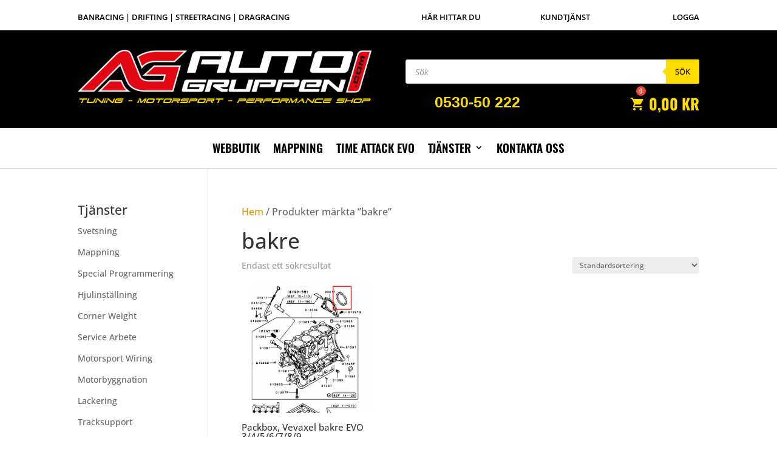

--- FILE ---
content_type: text/html; charset=UTF-8
request_url: https://auto-gruppen.com/produkt-tagg/bakre/
body_size: 30798
content:

<!DOCTYPE html><html lang="sv-SE"><head><script data-no-optimize="1">var litespeed_docref=sessionStorage.getItem("litespeed_docref");litespeed_docref&&(Object.defineProperty(document,"referrer",{get:function(){return litespeed_docref}}),sessionStorage.removeItem("litespeed_docref"));</script> <meta charset="UTF-8" /><meta http-equiv="X-UA-Compatible" content="IE=edge"><link rel="pingback" href="https://auto-gruppen.com/xmlrpc.php" /><title>bakre | Auto-Gruppen</title><link rel="preconnect" href="https://fonts.gstatic.com" crossorigin /><meta name='robots' content='max-image-preview:large' /><link rel="alternate" type="application/rss+xml" title="Auto-Gruppen &raquo; Webbflöde" href="https://auto-gruppen.com/feed/" /><link rel="alternate" type="application/rss+xml" title="Auto-Gruppen &raquo; Kommentarsflöde" href="https://auto-gruppen.com/comments/feed/" /><link rel="alternate" type="application/rss+xml" title="Webbflöde för Auto-Gruppen &raquo; bakre, Etikett" href="https://auto-gruppen.com/produkt-tagg/bakre/feed/" /><meta content="Autogruppen v.3.0.98" name="generator"/><style id="litespeed-ccss">ul{box-sizing:border-box}:root{--wp--preset--font-size--normal:16px;--wp--preset--font-size--huge:42px}.screen-reader-text{border:0;clip-path:inset(50%);height:1px;margin:-1px;overflow:hidden;padding:0;position:absolute;width:1px;word-wrap:normal!important}html :where(img[class*=wp-image-]){height:auto;max-width:100%}:root{--wp--preset--aspect-ratio--square:1;--wp--preset--aspect-ratio--4-3:4/3;--wp--preset--aspect-ratio--3-4:3/4;--wp--preset--aspect-ratio--3-2:3/2;--wp--preset--aspect-ratio--2-3:2/3;--wp--preset--aspect-ratio--16-9:16/9;--wp--preset--aspect-ratio--9-16:9/16;--wp--preset--color--black:#000000;--wp--preset--color--cyan-bluish-gray:#abb8c3;--wp--preset--color--white:#ffffff;--wp--preset--color--pale-pink:#f78da7;--wp--preset--color--vivid-red:#cf2e2e;--wp--preset--color--luminous-vivid-orange:#ff6900;--wp--preset--color--luminous-vivid-amber:#fcb900;--wp--preset--color--light-green-cyan:#7bdcb5;--wp--preset--color--vivid-green-cyan:#00d084;--wp--preset--color--pale-cyan-blue:#8ed1fc;--wp--preset--color--vivid-cyan-blue:#0693e3;--wp--preset--color--vivid-purple:#9b51e0;--wp--preset--gradient--vivid-cyan-blue-to-vivid-purple:linear-gradient(135deg,rgba(6,147,227,1) 0%,rgb(155,81,224) 100%);--wp--preset--gradient--light-green-cyan-to-vivid-green-cyan:linear-gradient(135deg,rgb(122,220,180) 0%,rgb(0,208,130) 100%);--wp--preset--gradient--luminous-vivid-amber-to-luminous-vivid-orange:linear-gradient(135deg,rgba(252,185,0,1) 0%,rgba(255,105,0,1) 100%);--wp--preset--gradient--luminous-vivid-orange-to-vivid-red:linear-gradient(135deg,rgba(255,105,0,1) 0%,rgb(207,46,46) 100%);--wp--preset--gradient--very-light-gray-to-cyan-bluish-gray:linear-gradient(135deg,rgb(238,238,238) 0%,rgb(169,184,195) 100%);--wp--preset--gradient--cool-to-warm-spectrum:linear-gradient(135deg,rgb(74,234,220) 0%,rgb(151,120,209) 20%,rgb(207,42,186) 40%,rgb(238,44,130) 60%,rgb(251,105,98) 80%,rgb(254,248,76) 100%);--wp--preset--gradient--blush-light-purple:linear-gradient(135deg,rgb(255,206,236) 0%,rgb(152,150,240) 100%);--wp--preset--gradient--blush-bordeaux:linear-gradient(135deg,rgb(254,205,165) 0%,rgb(254,45,45) 50%,rgb(107,0,62) 100%);--wp--preset--gradient--luminous-dusk:linear-gradient(135deg,rgb(255,203,112) 0%,rgb(199,81,192) 50%,rgb(65,88,208) 100%);--wp--preset--gradient--pale-ocean:linear-gradient(135deg,rgb(255,245,203) 0%,rgb(182,227,212) 50%,rgb(51,167,181) 100%);--wp--preset--gradient--electric-grass:linear-gradient(135deg,rgb(202,248,128) 0%,rgb(113,206,126) 100%);--wp--preset--gradient--midnight:linear-gradient(135deg,rgb(2,3,129) 0%,rgb(40,116,252) 100%);--wp--preset--font-size--small:13px;--wp--preset--font-size--medium:20px;--wp--preset--font-size--large:36px;--wp--preset--font-size--x-large:42px;--wp--preset--spacing--20:0.44rem;--wp--preset--spacing--30:0.67rem;--wp--preset--spacing--40:1rem;--wp--preset--spacing--50:1.5rem;--wp--preset--spacing--60:2.25rem;--wp--preset--spacing--70:3.38rem;--wp--preset--spacing--80:5.06rem;--wp--preset--shadow--natural:6px 6px 9px rgba(0, 0, 0, 0.2);--wp--preset--shadow--deep:12px 12px 50px rgba(0, 0, 0, 0.4);--wp--preset--shadow--sharp:6px 6px 0px rgba(0, 0, 0, 0.2);--wp--preset--shadow--outlined:6px 6px 0px -3px rgba(255, 255, 255, 1), 6px 6px rgba(0, 0, 0, 1);--wp--preset--shadow--crisp:6px 6px 0px rgba(0, 0, 0, 1)}:root{--wp--style--global--content-size:823px;--wp--style--global--wide-size:1080px}:where(body){margin:0}body{padding-top:0;padding-right:0;padding-bottom:0;padding-left:0}#cookie-law-info-bar{font-size:15px;margin:0 auto;padding:12px 10px;position:absolute;text-align:center;box-sizing:border-box;width:100%;z-index:9999;display:none;left:0;font-weight:300;box-shadow:0-1px 10px 0 rgb(172 171 171/.3)}#cookie-law-info-again{font-size:10pt;margin:0;padding:5px 10px;text-align:center;z-index:9999;box-shadow:#161616 2px 2px 5px 2px}#cookie-law-info-bar span{vertical-align:middle}.cli-plugin-button,.cli-plugin-button:visited{display:inline-block;padding:9px 12px;color:#fff;text-decoration:none;position:relative;margin-left:5px;text-decoration:none}.cli-plugin-button,.cli-plugin-button:visited,.medium.cli-plugin-button,.medium.cli-plugin-button:visited{font-size:13px;font-weight:400;line-height:1}.cli-plugin-button{margin-top:5px}.cli-bar-popup{-moz-background-clip:padding;-webkit-background-clip:padding;background-clip:padding-box;-webkit-border-radius:30px;-moz-border-radius:30px;border-radius:30px;padding:20px}.cli-container-fluid{padding-right:15px;padding-left:15px;margin-right:auto;margin-left:auto}.cli-row{display:-ms-flexbox;display:flex;-ms-flex-wrap:wrap;flex-wrap:wrap;margin-right:-15px;margin-left:-15px}.cli-align-items-stretch{-ms-flex-align:stretch!important;align-items:stretch!important}.cli-px-0{padding-left:0;padding-right:0}.cli-btn{font-size:14px;display:inline-block;font-weight:400;text-align:center;white-space:nowrap;vertical-align:middle;border:1px solid #fff0;padding:.5rem 1.25rem;line-height:1;border-radius:.25rem}.cli-modal-backdrop{position:fixed;top:0;right:0;bottom:0;left:0;z-index:1040;background-color:#000;display:none}.cli-modal-backdrop.cli-fade{opacity:0}.cli-modal a{text-decoration:none}.cli-modal .cli-modal-dialog{position:relative;width:auto;margin:.5rem;font-family:-apple-system,BlinkMacSystemFont,"Segoe UI",Roboto,"Helvetica Neue",Arial,sans-serif,"Apple Color Emoji","Segoe UI Emoji","Segoe UI Symbol";font-size:1rem;font-weight:400;line-height:1.5;color:#212529;text-align:left;display:-ms-flexbox;display:flex;-ms-flex-align:center;align-items:center;min-height:calc(100% - (.5rem*2))}@media (min-width:576px){.cli-modal .cli-modal-dialog{max-width:500px;margin:1.75rem auto;min-height:calc(100% - (1.75rem*2))}}@media (min-width:992px){.cli-modal .cli-modal-dialog{max-width:900px}}.cli-modal-content{position:relative;display:-ms-flexbox;display:flex;-ms-flex-direction:column;flex-direction:column;width:100%;background-color:#fff;background-clip:padding-box;border-radius:.3rem;outline:0}.cli-modal .cli-modal-close{position:absolute;right:10px;top:10px;z-index:1;padding:0;background-color:transparent!important;border:0;-webkit-appearance:none;font-size:1.5rem;font-weight:700;line-height:1;color:#000;text-shadow:0 1px 0#fff}.cli-switch{display:inline-block;position:relative;min-height:1px;padding-left:70px;font-size:14px}.cli-switch input[type="checkbox"]{display:none}.cli-switch .cli-slider{background-color:#e3e1e8;height:24px;width:50px;bottom:0;left:0;position:absolute;right:0;top:0}.cli-switch .cli-slider:before{background-color:#fff;bottom:2px;content:"";height:20px;left:2px;position:absolute;width:20px}.cli-switch .cli-slider{border-radius:34px}.cli-switch .cli-slider:before{border-radius:50%}.cli-tab-content{background:#fff}.cli-tab-content{width:100%;padding:30px}@media (max-width:767px){.cli-tab-content{padding:30px 10px}}.cli-container-fluid{padding-right:15px;padding-left:15px;margin-right:auto;margin-left:auto}.cli-row{display:-ms-flexbox;display:flex;-ms-flex-wrap:wrap;flex-wrap:wrap;margin-right:-15px;margin-left:-15px}.cli-align-items-stretch{-ms-flex-align:stretch!important;align-items:stretch!important}.cli-px-0{padding-left:0;padding-right:0}.cli-btn{font-size:14px;display:inline-block;font-weight:400;text-align:center;white-space:nowrap;vertical-align:middle;border:1px solid #fff0;padding:.5rem 1.25rem;line-height:1;border-radius:.25rem}.cli-modal-backdrop{position:fixed;top:0;right:0;bottom:0;left:0;z-index:1040;background-color:#000;-webkit-transform:scale(0);transform:scale(0)}.cli-modal-backdrop.cli-fade{opacity:0}.cli-modal{position:fixed;top:0;right:0;bottom:0;left:0;z-index:99999;transform:scale(0);overflow:hidden;outline:0;display:none}.cli-modal a{text-decoration:none}.cli-modal .cli-modal-dialog{position:relative;width:auto;margin:.5rem;font-family:inherit;font-size:1rem;font-weight:400;line-height:1.5;color:#212529;text-align:left;display:-ms-flexbox;display:flex;-ms-flex-align:center;align-items:center;min-height:calc(100% - (.5rem*2))}@media (min-width:576px){.cli-modal .cli-modal-dialog{max-width:500px;margin:1.75rem auto;min-height:calc(100% - (1.75rem*2))}}.cli-modal-content{position:relative;display:-ms-flexbox;display:flex;-ms-flex-direction:column;flex-direction:column;width:100%;background-color:#fff;background-clip:padding-box;border-radius:.2rem;box-sizing:border-box;outline:0}.cli-switch{display:inline-block;position:relative;min-height:1px;padding-left:38px;font-size:14px}.cli-switch input[type="checkbox"]{display:none}.cli-switch .cli-slider{background-color:#e3e1e8;height:20px;width:38px;bottom:0;left:0;position:absolute;right:0;top:0}.cli-switch .cli-slider:before{background-color:#fff;bottom:2px;content:"";height:15px;left:3px;position:absolute;width:15px}.cli-switch .cli-slider{border-radius:34px;font-size:0}.cli-switch .cli-slider:before{border-radius:50%}.cli-tab-content{background:#fff}.cli-tab-content{width:100%;padding:5px 30px 5px 5px;box-sizing:border-box}@media (max-width:767px){.cli-tab-content{padding:30px 10px}}.cli-tab-footer .cli-btn{background-color:#00acad;padding:10px 15px;text-decoration:none}.cli-tab-footer .wt-cli-privacy-accept-btn{background-color:#61a229;color:#fff;border-radius:0}.cli-tab-footer{width:100%;text-align:right;padding:20px 0}.cli-col-12{width:100%}.cli-tab-header{display:flex;justify-content:space-between}.cli-tab-header a:before{width:10px;height:2px;left:0;top:calc(50% - 1px)}.cli-tab-header a:after{width:2px;height:10px;left:4px;top:calc(50% - 5px);-webkit-transform:none;transform:none}.cli-tab-header a:before{width:7px;height:7px;border-right:1px solid #4a6e78;border-bottom:1px solid #4a6e78;content:" ";transform:rotate(-45deg);margin-right:10px}.cli-tab-header a.cli-nav-link{position:relative;display:flex;align-items:center;font-size:14px;color:#000;text-transform:capitalize}.cli-tab-header{border-radius:5px;padding:12px 15px;background-color:#f2f2f2}.cli-modal .cli-modal-close{position:absolute;right:0;top:0;z-index:1;-webkit-appearance:none;width:40px;height:40px;padding:0;border-radius:50%;padding:10px;background:#fff0;border:none;min-width:40px}.cli-tab-container h4{font-family:inherit;font-size:16px;margin-bottom:15px;margin:10px 0}#cliSettingsPopup .cli-tab-section-container{padding-top:12px}.cli-privacy-content-text{font-size:14px;line-height:1.4;margin-top:0;padding:0;color:#000}.cli-tab-content{display:none}.cli-tab-section .cli-tab-content{padding:10px 20px 5px 20px}.cli-tab-section{margin-top:5px}@media (min-width:992px){.cli-modal .cli-modal-dialog{max-width:645px}}.cli-switch .cli-slider:after{content:attr(data-cli-disable);position:absolute;right:50px;color:#000;font-size:12px;text-align:right;min-width:80px}.cli-privacy-overview:not(.cli-collapsed) .cli-privacy-content{max-height:60px;overflow:hidden}a.cli-privacy-readmore{font-size:12px;margin-top:12px;display:inline-block;padding-bottom:0;color:#000;text-decoration:underline}.cli-modal-footer{position:relative}a.cli-privacy-readmore:before{content:attr(data-readmore-text)}.cli-modal-close svg{fill:#000}span.cli-necessary-caption{color:#000;font-size:12px}.cli-tab-container .cli-row{max-height:500px;overflow-y:auto}.cli-tab-section .cookielawinfo-row-cat-table td,.cli-tab-section .cookielawinfo-row-cat-table th{font-size:12px}.wt-cli-sr-only{display:none;font-size:16px}.cli-bar-container{float:none;margin:0 auto;display:-webkit-box;display:-moz-box;display:-ms-flexbox;display:-webkit-flex;display:flex;justify-content:space-between;-webkit-box-align:center;-moz-box-align:center;-ms-flex-align:center;-webkit-align-items:center;align-items:center}.cli-bar-btn_container{margin-left:20px;display:-webkit-box;display:-moz-box;display:-ms-flexbox;display:-webkit-flex;display:flex;-webkit-box-align:center;-moz-box-align:center;-ms-flex-align:center;-webkit-align-items:center;align-items:center;flex-wrap:nowrap}.cli-bar-btn_container a{white-space:nowrap}.cli-style-v2{font-size:11pt;line-height:18px;font-weight:400}.cli-style-v2 .cli-bar-message{width:70%;text-align:left}.cli-style-v2 .cli-bar-btn_container .cli_action_button,.cli-style-v2 .cli-bar-btn_container .cli_settings_button{margin-left:5px}.cli-style-v2 .cli_settings_button:not(.cli-plugin-button){text-decoration:underline}.cli-style-v2 .cli-bar-btn_container .cli-plugin-button{margin-top:5px;margin-bottom:5px}.wt-cli-necessary-checkbox{display:none!important}@media (max-width:985px){.cli-style-v2 .cli-bar-message{width:100%}.cli-style-v2.cli-bar-container{justify-content:left;flex-wrap:wrap}.cli-style-v2 .cli-bar-btn_container{margin-left:0;margin-top:10px}}.wt-cli-privacy-overview-actions{padding-bottom:0}@media only screen and (max-width:479px) and (min-width:320px){.cli-style-v2 .cli-bar-btn_container{flex-wrap:wrap}}.wt-cli-cookie-description{font-size:14px;line-height:1.4;margin-top:0;padding:0;color:#000}button.pswp__button{box-shadow:none!important;background-image:url(/wp-content/plugins/woocommerce/assets/css/photoswipe/default-skin/default-skin.png)!important}button.pswp__button,button.pswp__button--arrow--left::before,button.pswp__button--arrow--right::before{background-color:transparent!important}button.pswp__button--arrow--left,button.pswp__button--arrow--right{background-image:none!important}.pswp{display:none;position:absolute;width:100%;height:100%;left:0;top:0;overflow:hidden;-ms-touch-action:none;touch-action:none;z-index:1500;-webkit-text-size-adjust:100%;-webkit-backface-visibility:hidden;outline:0}.pswp *{-webkit-box-sizing:border-box;box-sizing:border-box}.pswp__bg{position:absolute;left:0;top:0;width:100%;height:100%;background:#000;opacity:0;-webkit-transform:translateZ(0);transform:translateZ(0);-webkit-backface-visibility:hidden;will-change:opacity}.pswp__scroll-wrap{position:absolute;left:0;top:0;width:100%;height:100%;overflow:hidden}.pswp__container{-ms-touch-action:none;touch-action:none;position:absolute;left:0;right:0;top:0;bottom:0}.pswp__container{-webkit-touch-callout:none}.pswp__bg{will-change:opacity}.pswp__container{-webkit-backface-visibility:hidden}.pswp__item{position:absolute;left:0;right:0;top:0;bottom:0;overflow:hidden}.pswp__button{width:44px;height:44px;position:relative;background:0 0;overflow:visible;-webkit-appearance:none;display:block;border:0;padding:0;margin:0;float:left;opacity:.75;-webkit-box-shadow:none;box-shadow:none}.pswp__button::-moz-focus-inner{padding:0;border:0}.pswp__button,.pswp__button--arrow--left:before,.pswp__button--arrow--right:before{background:url(/wp-content/plugins/woocommerce/assets/css/photoswipe/default-skin/default-skin.png)0 0 no-repeat;background-size:264px 88px;width:44px;height:44px}.pswp__button--close{background-position:0-44px}.pswp__button--share{background-position:-44px -44px}.pswp__button--fs{display:none}.pswp__button--zoom{display:none;background-position:-88px 0}.pswp__button--arrow--left,.pswp__button--arrow--right{background:0 0;top:50%;margin-top:-50px;width:70px;height:100px;position:absolute}.pswp__button--arrow--left{left:0}.pswp__button--arrow--right{right:0}.pswp__button--arrow--left:before,.pswp__button--arrow--right:before{content:"";top:35px;background-color:rgb(0 0 0/.3);height:30px;width:32px;position:absolute}.pswp__button--arrow--left:before{left:6px;background-position:-138px -44px}.pswp__button--arrow--right:before{right:6px;background-position:-94px -44px}.pswp__share-modal{display:block;background:rgb(0 0 0/.5);width:100%;height:100%;top:0;left:0;padding:10px;position:absolute;z-index:1600;opacity:0;-webkit-backface-visibility:hidden;will-change:opacity}.pswp__share-modal--hidden{display:none}.pswp__share-tooltip{z-index:1620;position:absolute;background:#fff;top:56px;border-radius:2px;display:block;width:auto;right:44px;-webkit-box-shadow:0 2px 5px rgb(0 0 0/.25);box-shadow:0 2px 5px rgb(0 0 0/.25);-webkit-transform:translateY(6px);-ms-transform:translateY(6px);transform:translateY(6px);-webkit-backface-visibility:hidden;will-change:transform}.pswp__counter{position:relative;left:0;top:0;height:44px;font-size:13px;line-height:44px;color:#fff;opacity:.75;padding:0 10px;margin-inline-end:auto}.pswp__caption{position:absolute;left:0;bottom:0;width:100%;min-height:44px}.pswp__caption__center{text-align:left;max-width:420px;margin:0 auto;font-size:13px;padding:10px;line-height:20px;color:#ccc}.pswp__preloader{width:44px;height:44px;position:absolute;top:0;left:50%;margin-left:-22px;opacity:0;will-change:opacity;direction:ltr}.pswp__preloader__icn{width:20px;height:20px;margin:12px}@media screen and (max-width:1024px){.pswp__preloader{position:relative;left:auto;top:auto;margin:0;float:right}}.pswp__ui{-webkit-font-smoothing:auto;visibility:visible;opacity:1;z-index:1550}.pswp__top-bar{position:absolute;left:0;top:0;height:44px;width:100%;display:flex;justify-content:flex-end}.pswp__caption,.pswp__top-bar{-webkit-backface-visibility:hidden;will-change:opacity}.pswp__caption,.pswp__top-bar{background-color:rgb(0 0 0/.5)}.pswp__ui--hidden .pswp__button--arrow--left,.pswp__ui--hidden .pswp__button--arrow--right,.pswp__ui--hidden .pswp__caption,.pswp__ui--hidden .pswp__top-bar{opacity:.001}:root{--woocommerce:#720eec;--wc-green:#7ad03a;--wc-red:#a00;--wc-orange:#ffba00;--wc-blue:#2ea2cc;--wc-primary:#720eec;--wc-primary-text:#fcfbfe;--wc-secondary:#e9e6ed;--wc-secondary-text:#515151;--wc-highlight:#958e09;--wc-highligh-text:white;--wc-content-bg:#fff;--wc-subtext:#767676;--wc-form-border-color:rgba(32, 7, 7, 0.8);--wc-form-border-radius:4px;--wc-form-border-width:1px}.woocommerce img,.woocommerce-page img{height:auto;max-width:100%}.woocommerce div.product div.images,.woocommerce-page div.product div.images{float:left;width:48%}@media only screen and (max-width:768px){:root{--woocommerce:#720eec;--wc-green:#7ad03a;--wc-red:#a00;--wc-orange:#ffba00;--wc-blue:#2ea2cc;--wc-primary:#720eec;--wc-primary-text:#fcfbfe;--wc-secondary:#e9e6ed;--wc-secondary-text:#515151;--wc-highlight:#958e09;--wc-highligh-text:white;--wc-content-bg:#fff;--wc-subtext:#767676;--wc-form-border-color:rgba(32, 7, 7, 0.8);--wc-form-border-radius:4px;--wc-form-border-width:1px}.woocommerce div.product div.images,.woocommerce-page div.product div.images{float:none;width:100%}}:root{--woocommerce:#720eec;--wc-green:#7ad03a;--wc-red:#a00;--wc-orange:#ffba00;--wc-blue:#2ea2cc;--wc-primary:#720eec;--wc-primary-text:#fcfbfe;--wc-secondary:#e9e6ed;--wc-secondary-text:#515151;--wc-highlight:#958e09;--wc-highligh-text:white;--wc-content-bg:#fff;--wc-subtext:#767676;--wc-form-border-color:rgba(32, 7, 7, 0.8);--wc-form-border-radius:4px;--wc-form-border-width:1px}.screen-reader-text{clip:rect(1px,1px,1px,1px);height:1px;overflow:hidden;position:absolute!important;width:1px;word-wrap:normal!important}.woocommerce .woocommerce-breadcrumb{margin:0 0 1em;padding:0}.woocommerce .woocommerce-breadcrumb::after,.woocommerce .woocommerce-breadcrumb::before{content:" ";display:table}.woocommerce .woocommerce-breadcrumb::after{clear:both}.woocommerce .quantity .qty{width:3.631em;text-align:center}.woocommerce div.product{margin-bottom:0;position:relative}.woocommerce div.product .product_title{clear:none;margin-top:0;padding:0}.woocommerce div.product div.images{margin-bottom:2em}.woocommerce div.product div.images img{display:block;width:100%;height:auto;box-shadow:none}.woocommerce div.product div.images.woocommerce-product-gallery{position:relative}.woocommerce div.product div.images .woocommerce-product-gallery__wrapper{margin:0;padding:0}.woocommerce div.product div.images .woocommerce-product-gallery__image a{display:block;outline-offset:-2px}.woocommerce div.product form.cart{margin-bottom:2em}.woocommerce div.product form.cart::after,.woocommerce div.product form.cart::before{content:" ";display:table}.woocommerce div.product form.cart::after{clear:both}.woocommerce div.product form.cart div.quantity{float:left;margin:0 4px 0 0}.woocommerce div.product form.cart .button{vertical-align:middle;float:left}.woocommerce .cart .button{float:none}.woocommerce:where(body:not(.woocommerce-block-theme-has-button-styles)) button.button{font-size:100%;margin:0;line-height:1;position:relative;text-decoration:none;overflow:visible;padding:.618em 1em;font-weight:700;border-radius:3px;left:auto;color:#515151;background-color:#e9e6ed;border:0;display:inline-block;background-image:none;box-shadow:none;text-shadow:none}.woocommerce:where(body:not(.woocommerce-block-theme-has-button-styles)) button.button.alt{background-color:#7f54b3;color:#fff;-webkit-font-smoothing:antialiased}.woocommerce:where(body:not(.woocommerce-uses-block-theme)) .woocommerce-breadcrumb{font-size:.92em;color:#767676}.woocommerce:where(body:not(.woocommerce-uses-block-theme)) .woocommerce-breadcrumb a{color:#767676}.woocommerce:where(body:not(.woocommerce-uses-block-theme)) div.product p.price{color:#958e09;font-size:1.25em}[class*=hint--]{position:relative;display:inline-block}[class*=hint--]:after,[class*=hint--]:before{position:absolute;-webkit-transform:translate3d(0,0,0);-moz-transform:translate3d(0,0,0);transform:translate3d(0,0,0);visibility:hidden;opacity:0;z-index:1000000}[class*=hint--]:before{content:"";position:absolute;background:0 0;border:6px solid #fff0;z-index:1000001}[class*=hint--]:after{background:#383838;color:#fff;padding:8px 10px;font-size:12px;font-family:"Helvetica Neue",Helvetica,Arial,sans-serif;line-height:12px;white-space:nowrap;text-shadow:0-1px 0#000;box-shadow:4px 4px 8px rgb(0 0 0/.3)}[class*=hint--][aria-label]:after{content:attr(aria-label)}.hint--left:before{border-left-color:#383838;margin-right:-11px;margin-bottom:-6px}.hint--left:after{margin-bottom:-14px}.hint--left:after,.hint--left:before{right:100%;bottom:50%}[class^="woofc-icon-"]{font-family:"woofc"!important;speak:none;font-style:normal;font-weight:400;font-variant:normal;text-transform:none;line-height:1;-webkit-font-smoothing:antialiased;-moz-osx-font-smoothing:grayscale}.woofc-icon-icon10:before{content:""}.woofc-icon-cart10:before{content:""}.woofc-overlay{position:fixed;top:0;left:0;width:100%;height:100%;background:rgb(0 0 0/.7);z-index:99999998;opacity:0;visibility:hidden}.woofc-area{font-size:14px;padding:0;height:100%;max-height:100%;z-index:99999999;opacity:0;visibility:hidden;position:fixed}.woofc-area>div{align-self:stretch}.woofc-area *{box-sizing:border-box}.woofc-area .woofc-inner{width:100%;height:auto;position:fixed;display:flex;flex-direction:column}.woofc-area.woofc-position-01{position:fixed;top:0;left:100%;width:100%;max-width:460px;box-sizing:border-box;text-align:start;-webkit-transform:translate3d(20px,0,0);transform:translate3d(20px,0,0)}.woofc-area.woofc-position-01 .woofc-inner{height:100%;max-height:100%}.woofc-area.woofc-style-01 .woofc-inner{background-color:#cc6055}.woofc-area.woofc-style-01 .woofc-area-top{height:48px;line-height:48px;padding:0 60px 0 20px;position:relative;text-transform:uppercase;color:#fff;font-weight:700;background-color:rgb(0 0 0/.2)}.woofc-area.woofc-style-01 .woofc-area-top .woofc-area-heading{display:block;width:100%;height:100%;overflow:hidden}.woofc-area.woofc-style-01 .woofc-area-top .woofc-close{position:absolute;top:50%;right:20px;display:block;font-size:20px;color:#fff;text-align:center;-webkit-transform:translateY(-50%);transform:translateY(-50%)}.woofc-area.woofc-style-01 .woofc-area-mid{flex-grow:1;position:relative;margin:0 0 20px 0;padding:20px 0 0 0;overflow-x:hidden;overflow-y:auto}.woofc-area.woofc-style-01 .woofc-area-bot{padding-bottom:20px}.woofc-area.woofc-style-01 .woofc-area-bot .woofc-continue{text-align:center;padding:0 20px;margin-top:15px}.woofc-area.woofc-style-01 .woofc-area-bot .woofc-continue span{color:#fff;text-transform:uppercase;border-bottom:1px solid #fff}.woofc-area.woofc-style-01 .woofc-no-item{padding:20px;text-align:center;color:#fff}.woofc-count{width:60px;height:60px;line-height:60px;text-align:center;background-color:#fff;display:block;position:fixed;left:40px;bottom:40px;z-index:99999997;border-radius:4px;-moz-border-radius:4px;-webkit-border-radius:4px;-moz-box-shadow:rgb(0 0 0/.15)0 0 20px;-webkit-box-shadow:rgb(0 0 0/.15)0 0 20px;box-shadow:rgb(0 0 0/.15)0 0 20px}.woofc-count i{font-size:24px;line-height:60px;color:#444}.woofc-count span{position:absolute;top:-10px;right:-10px;height:30px;width:30px;font-size:12px;line-height:30px;text-align:center;background:#e94b35;color:#fff;border-radius:50%;-moz-border-radius:50%;-webkit-border-radius:50%}.woofc-count.woofc-count-bottom-right{right:40px;left:auto}.woofc-count.woofc-count-hide-empty{display:none!important}.woofc-menu-item .woofc-menu-item-inner{position:relative}.woofc-menu-item .woofc-menu-item-inner i{font-size:inherit;line-height:inherit;display:inline-block;margin-right:5px;width:20px}.woofc-menu-item .woofc-menu-item-inner:after{content:attr(data-count);display:block;background-color:#e94b35;color:#fff;font-size:10px;font-weight:400;width:16px;height:16px;line-height:16px;text-align:center;border-radius:8px;position:absolute;left:10px;top:-10px}.woofc-area-count{margin-left:5px}.woofc-area-count:before{content:"("}.woofc-area-count:after{content:")"}.woofc-area.woofc-style-01 .woofc-inner{background-color:#000}.woofc-count span{background-color:#000}.dgwt-wcas-search-wrapp{position:relative;line-height:100%;display:block;color:#444;min-width:230px;width:100%;text-align:left;margin:0 auto;-webkit-box-sizing:border-box;-moz-box-sizing:border-box;box-sizing:border-box}.dgwt-wcas-search-wrapp *{-webkit-box-sizing:border-box;-moz-box-sizing:border-box;box-sizing:border-box}.dgwt-wcas-search-form{margin:0;padding:0;width:100%}input[type=search].dgwt-wcas-search-input{-webkit-box-shadow:none;box-shadow:none;margin:0;-webkit-appearance:textfield;text-align:left}[type=search].dgwt-wcas-search-input::-ms-clear{display:none}[type=search].dgwt-wcas-search-input::-webkit-search-decoration{-webkit-appearance:none}[type=search].dgwt-wcas-search-input::-webkit-search-cancel-button{display:none}button.dgwt-wcas-search-submit{position:relative}.dgwt-wcas-preloader{height:100%;position:absolute;right:0;top:0;width:40px;z-index:-1;background-repeat:no-repeat;background-position:right 15px center;background-size:auto 44%}.dgwt-wcas-voice-search{position:absolute;right:0;top:0;height:100%;width:40px;z-index:1;opacity:.5;align-items:center;justify-content:center;display:none}.screen-reader-text{clip:rect(1px,1px,1px,1px);height:1px;overflow:hidden;position:absolute!important;width:1px}.dgwt-wcas-sf-wrapp:after,.dgwt-wcas-sf-wrapp:before{content:"";display:table}.dgwt-wcas-sf-wrapp:after{clear:both}.dgwt-wcas-sf-wrapp{zoom:1;width:100%;max-width:100vw;margin:0;position:relative;background:0 0}.dgwt-wcas-sf-wrapp input[type=search].dgwt-wcas-search-input{width:100%;height:40px;font-size:14px;line-height:100%;padding:10px 15px;margin:0;background:#fff;border:1px solid #ddd;border-radius:3px;-webkit-border-radius:3px;-webkit-appearance:none;box-sizing:border-box}.dgwt-wcas-sf-wrapp input[type=search].dgwt-wcas-search-input::-webkit-input-placeholder{color:#999;font-weight:400;font-style:italic;line-height:normal}.dgwt-wcas-sf-wrapp input[type=search].dgwt-wcas-search-input:-moz-placeholder{color:#999;font-weight:400;font-style:italic;line-height:normal}.dgwt-wcas-sf-wrapp input[type=search].dgwt-wcas-search-input::-moz-placeholder{color:#999;font-weight:400;font-style:italic;line-height:normal}.dgwt-wcas-sf-wrapp input[type=search].dgwt-wcas-search-input:-ms-input-placeholder{color:#999;font-weight:400;font-style:italic;line-height:normal}.dgwt-wcas-sf-wrapp button.dgwt-wcas-search-submit{overflow:visible;position:absolute;border:0;padding:0 15px;margin:0;height:40px;min-width:50px;width:auto;line-height:100%;min-height:100%;right:0;left:auto;top:0;bottom:auto;color:#fff;text-transform:uppercase;background-color:#333;border-radius:0 2px 2px 0;-webkit-border-radius:0 2px 2px 0;text-shadow:0-1px 0 rgb(0 0 0/.3);-webkit-box-shadow:none;box-shadow:none;-webkit-appearance:none}.dgwt-wcas-sf-wrapp .dgwt-wcas-search-submit:before{content:"";position:absolute;border-width:8px 8px 8px 0;border-style:solid solid solid none;border-color:#fff0 #333;top:12px;left:-6px}.dgwt-wcas-sf-wrapp .dgwt-wcas-search-submit::-moz-focus-inner{border:0;padding:0}.et_pb_text_align_left{text-align:left}.et_pb_text_align_right{text-align:right}.woocommerce .et_pb_woopro_add_to_cart .quantity input.qty,.woocommerce-page .et_pb_woopro_add_to_cart .quantity input.qty,.et_pb_woopro_add_to_cart .quantity input.qty{height:auto;line-height:2em}.woocommerce div.product .et_pb_woopro_add_to_cart .cart,.woocommerce-page div.product .et_pb_woopro_add_to_cart .cart{margin:auto!important}.woocommerce .et_pb_woopro_breadcrumb .woocommerce-breadcrumb{margin:auto!important}.et_pb_woopro_meta .product_meta{border-top:none;padding-top:0}.hide-cats .product_meta .posted_in,.et_pb_woopro_meta.hide-tags .product_meta .tagged_as{display:none!important}.woocommerce .et_pb_woopro_images_slider .woocommerce-product-gallery,.woocommerce .et_pb_woopro_images_slider .images,.et_pb_woopro_images_slider .images{width:100%!important}.et_pb_woopro_images_slider{position:relative!important;overflow:hidden!important}.et_pb_woopro_related_products.hide_overlay .et_overlay{display:none!important}.et_pb_woopro_add_to_cart .cart .button:before,.et_pb_woopro_add_to_cart .cart .button:after{position:absolute}a,body,div,form,h1,h4,html,i,img,label,li,p,span,ul{margin:0;padding:0;border:0;outline:0;font-size:100%;-ms-text-size-adjust:100%;-webkit-text-size-adjust:100%;vertical-align:baseline;background:#fff0}body{line-height:1}ul{list-style:none}:focus{outline:0}table{border-collapse:collapse;border-spacing:0}header,nav{display:block}body{font-family:Open Sans,Arial,sans-serif;font-size:14px;color:#666;background-color:#fff;line-height:1.7em;font-weight:500;-webkit-font-smoothing:antialiased;-moz-osx-font-smoothing:grayscale}body.et_cover_background{background-size:cover!important;background-position:top!important;background-repeat:no-repeat!important;background-attachment:fixed}a{color:#2ea3f2}a{text-decoration:none}p{padding-bottom:1em}p:not(.has-background):last-of-type{padding-bottom:0}i{font-style:italic}h1,h4{color:#333;padding-bottom:10px;line-height:1em;font-weight:500}h1{font-size:30px}h4{font-size:18px}input{-webkit-appearance:none}input[type=checkbox]{-webkit-appearance:checkbox}input.text{background-color:#fff;border:1px solid #bbb;padding:2px;color:#4e4e4e}input.text{margin:0}button,input{font-family:inherit}img{max-width:100%;height:auto}.posted_in a{color:#2ea3f2}#main-content{background-color:#fff}.et-l--header ul{list-style-type:disc;padding:0 0 23px 1em;line-height:26px}@media (max-width:980px){#page-container{padding-top:80px}.et-tb-has-header #page-container{padding-top:0!important}}.et_pb_scroll_top.et-pb-icon{text-align:center;background:rgb(0 0 0/.4);text-decoration:none;position:fixed;z-index:99999;bottom:125px;right:0;-webkit-border-top-left-radius:5px;-webkit-border-bottom-left-radius:5px;-moz-border-radius-topleft:5px;-moz-border-radius-bottomleft:5px;border-top-left-radius:5px;border-bottom-left-radius:5px;display:none;font-size:30px;padding:5px;color:#fff}.et_pb_scroll_top:before{content:"2"}.woocommerce-page button.button,.woocommerce-page button.button.alt,.woocommerce-page div.product p.price,.woocommerce button.button,.woocommerce button.button.alt,.woocommerce div.product p.price{color:#2ea3f2}.woocommerce-page button.button,.woocommerce-page button.button.alt,.woocommerce button.button,.woocommerce button.button.alt{font-size:20px;font-weight:500;padding:.3em 1em;line-height:1.7em!important;background:#fff0;position:relative;border:2px solid;border-radius:3px}.woocommerce-page button.button.alt:after,.woocommerce-page button.button:before,.woocommerce-page button.button:not(.button-confirm):after,.woocommerce button.button.alt:after,.woocommerce button.button:before,.woocommerce button.button:not(.button-confirm):after{font-family:ETmodules;font-size:32px;line-height:1em;content:"5";opacity:0;position:absolute;margin-left:-1em}.woocommerce-page button.button:before,.woocommerce button.button:before{display:none}.product_meta{border:solid #dadada;border-width:1px 0 0;font-size:14px;color:#666;padding-top:6px}.posted_in a,.tagged_as a{font-weight:500;color:#2ea3f2;text-decoration:none}.woocommerce-page div.product div.images img,.woocommerce div.product div.images img{-webkit-box-shadow:none!important;box-shadow:none!important}.woocommerce-page div.product form.cart,.woocommerce div.product form.cart{margin:24px 0 39px}.woocommerce-page div.product form.cart div.quantity,.woocommerce div.product form.cart div.quantity{margin:0 20px 0 0!important;width:auto;overflow:hidden}.woocommerce-page .quantity input.qty::-webkit-input-placeholder,.woocommerce .quantity input.qty::-webkit-input-placeholder{color:#999}.woocommerce-page .quantity input.qty::-moz-placeholder,.woocommerce .quantity input.qty::-moz-placeholder{color:#999}.woocommerce-page .quantity input.qty:-ms-input-placeholder,.woocommerce .quantity input.qty:-ms-input-placeholder{color:#999}.woocommerce-page .quantity input.qty::-ms-input-placeholder,.woocommerce .quantity input.qty::-ms-input-placeholder{color:#999}.woocommerce-page .quantity input.qty,.woocommerce .quantity input.qty{-webkit-appearance:none;background-color:#eee;max-width:100%;border-width:0;border-radius:0;color:#999;font-size:14px;padding:16px;line-height:1.7em;border-style:solid}.woocommerce .quantity input.qty{width:4.3em}.woocommerce-page .quantity,.woocommerce .quantity{width:100px;margin:0}.woocommerce .pswp{z-index:999999}.woocommerce div.product div.images.woocommerce-product-gallery{margin-bottom:0}.nav li ul{border-color:#2ea3f2}.mobile_menu_bar:after,.mobile_menu_bar:before{color:#2ea3f2}.et-menu,nav.et-menu-nav{float:left}input[type=search]::-webkit-search-cancel-button{-webkit-appearance:none}.mobile_menu_bar:before{content:"a";font-size:32px;left:0;position:relative;top:0}*{-webkit-box-sizing:border-box;box-sizing:border-box}.et_overlay:before,.mobile_menu_bar:before{font-family:ETmodules!important;speak:none;font-style:normal;font-weight:400;-webkit-font-feature-settings:normal;font-feature-settings:normal;font-variant:normal;text-transform:none;line-height:1;-webkit-font-smoothing:antialiased;-moz-osx-font-smoothing:grayscale;text-shadow:0 0;direction:ltr}.et-pb-icon{content:attr(data-icon)}.et-pb-icon{font-family:ETmodules;speak:none;font-weight:400;-webkit-font-feature-settings:normal;font-feature-settings:normal;font-variant:normal;text-transform:none;line-height:1;-webkit-font-smoothing:antialiased;font-size:96px;font-style:normal;display:inline-block;-webkit-box-sizing:border-box;box-sizing:border-box;direction:ltr}.et_pb_column_1_4 h4{font-size:18px}.et_pb_module.et_pb_text_align_left{text-align:left}.et_pb_module.et_pb_text_align_right{text-align:right}.clearfix:after{visibility:hidden;display:block;font-size:0;content:" ";clear:both;height:0}.et_builder_inner_content{position:relative;z-index:1}header .et_builder_inner_content{z-index:2}.et_pb_css_mix_blend_mode_passthrough{mix-blend-mode:unset!important}.et_pb_module_inner{position:relative}.et_pb_module,.et_pb_with_background{position:relative;background-size:cover;background-position:50%;background-repeat:no-repeat}.et_pb_with_border{position:relative;border:0 solid #333}.screen-reader-text{border:0;clip:rect(1px,1px,1px,1px);-webkit-clip-path:inset(50%);clip-path:inset(50%);height:1px;margin:-1px;overflow:hidden;padding:0;position:absolute!important;width:1px;word-wrap:normal!important}header.et-l.et-l--header:after{clear:both;display:block;content:""}.et_pb_module{-webkit-animation-timing-function:linear;animation-timing-function:linear;-webkit-animation-duration:.2s;animation-duration:.2s}.et-waypoint:not(.et_pb_counters){opacity:0}@media (min-width:981px){.et_pb_section.et_section_specialty div.et_pb_row .et_pb_column .et_pb_column .et_pb_module:last-child,.et_pb_section.et_section_specialty div.et_pb_row .et_pb_column .et_pb_row_inner .et_pb_column .et_pb_module:last-child,.et_pb_section div.et_pb_row .et_pb_column .et_pb_module:last-child{margin-bottom:0}}@media (max-width:980px){.et_pb_column .et_pb_module{margin-bottom:30px}.et_pb_row .et_pb_column .et_pb_module:last-child,.et_section_specialty .et_pb_row .et_pb_column .et_pb_module:last-child{margin-bottom:0}}.et_pb_section{position:relative;background-color:#fff;background-position:50%;background-size:100%;background-size:cover}@media (min-width:981px){.et_pb_section{padding:4%0}}@media (max-width:980px){.et_pb_section{padding:50px 0}}.et_pb_row{width:80%;max-width:1080px;margin:auto;position:relative}.et_pb_row_inner{width:100%;position:relative}.et_pb_row:after,.et_pb_row_inner:after{content:"";display:block;clear:both;visibility:hidden;line-height:0;height:0;width:0}.et_pb_column{float:left;background-size:cover;background-position:50%;position:relative;z-index:2;min-height:1px}.et_pb_column--with-menu{z-index:3}.et_pb_row .et_pb_column.et-last-child,.et_pb_row .et_pb_column:last-child,.et_pb_row_inner .et_pb_column.et-last-child,.et_pb_row_inner .et_pb_column:last-child{margin-right:0!important}.et_pb_column,.et_pb_row,.et_pb_row_inner{background-size:cover;background-position:50%;background-repeat:no-repeat}@media (min-width:981px){.et_pb_row{padding:2%0}.et_pb_column_1_2 .et_pb_row_inner{padding:5.82%0}.et_section_specialty>.et_pb_row{padding:0}.et_pb_row_inner{width:100%}.et_pb_row .et_pb_column.et-last-child,.et_pb_row .et_pb_column:last-child,.et_pb_row_inner .et_pb_column.et-last-child,.et_pb_row_inner .et_pb_column:last-child{margin-right:0!important}}@media (max-width:980px){.et_pb_row{max-width:1080px}.et_pb_column .et_pb_row_inner,.et_pb_row{padding:30px 0}.et_section_specialty>.et_pb_row{padding:0}.et_pb_column{width:100%;margin-bottom:30px}.et_pb_row .et_pb_column.et-last-child,.et_pb_row .et_pb_column:last-child{margin-bottom:0}.et_section_specialty .et_pb_row>.et_pb_column{padding-bottom:0}}@media (max-width:479px){.et_pb_row .et_pb_column.et_pb_column_1_4,.et_pb_row .et_pb_column.et_pb_column_1_6{width:100%;margin:0 0 30px}.et_pb_row .et_pb_column.et_pb_column_1_4.et-last-child,.et_pb_row .et_pb_column.et_pb_column_1_4:last-child,.et_pb_row .et_pb_column.et_pb_column_1_6.et-last-child,.et_pb_row .et_pb_column.et_pb_column_1_6:last-child{margin-bottom:0}.et_pb_column{width:100%!important}}.et_overlay{z-index:-1;position:absolute;top:0;left:0;display:block;width:100%;height:100%;background:hsl(0 0% 100%/.9);opacity:0;border:1px solid #e5e5e5;-webkit-box-sizing:border-box;box-sizing:border-box;-webkit-backface-visibility:hidden;backface-visibility:hidden;-webkit-font-smoothing:antialiased}.et_overlay:before{color:#2ea3f2;content:"";position:absolute;top:50%;left:50%;-webkit-transform:translate(-50%,-50%);transform:translate(-50%,-50%);font-size:32px}.et_animated{opacity:0;-webkit-animation-duration:1s;animation-duration:1s;-webkit-animation-fill-mode:both!important;animation-fill-mode:both!important}button::-moz-focus-inner{padding:0;border:0}.et-menu li{display:inline-block;font-size:14px;padding-right:22px}.et-menu>li:last-child{padding-right:0}.et-menu a{color:rgb(0 0 0/.6);text-decoration:none;display:block;position:relative}.et-menu li>a{padding-bottom:29px;word-wrap:break-word}.et_pb_menu__wrap .mobile_menu_bar{-webkit-transform:translateY(3%);transform:translateY(3%)}.et_pb_menu__wrap .mobile_menu_bar:before{top:0}@media (max-width:980px){.et-menu{display:none}.et_mobile_nav_menu{display:block;margin-top:-1px}}@media (min-width:981px){.et_pb_gutters3 .et_pb_column{margin-right:5.5%}.et_pb_gutters3 .et_pb_column_4_4{width:100%}.et_pb_gutters3 .et_pb_column_4_4 .et_pb_module{margin-bottom:2.75%}.et_pb_gutters3 .et_pb_column_1_2{width:47.25%}.et_pb_gutters3 .et_pb_column_1_2 .et_pb_module{margin-bottom:5.82%}.et_pb_gutters3 .et_pb_column_1_4{width:20.875%}.et_pb_gutters3 .et_pb_column_1_4 .et_pb_module{margin-bottom:13.174%}.et_pb_gutters3 .et_pb_column_1_6{width:12.0833%}.et_pb_gutters3 .et_pb_column_1_6 .et_pb_module{margin-bottom:22.759%}}@media (min-width:981px){.et_pb_gutters3 .et_pb_column_1_2>.et_pb_row_inner>.et_pb_column_4_4{width:100%}.et_pb_gutters3 .et_pb_column_1_2>.et_pb_row_inner>.et_pb_column_4_4 .et_pb_module{margin-bottom:5.82%}.et_pb_gutters3 .et_pb_column_1_2>.et_pb_row_inner>.et_pb_column_1_4{width:44.17989%;margin-right:11.64%}.et_pb_gutters3 .et_pb_column_1_2>.et_pb_row_inner>.et_pb_column_1_4 .et_pb_module{margin-bottom:13.174%}}.nav li li{padding:0 20px;margin:0}.et-menu li li a{padding:6px 20px;width:200px}.nav li{position:relative;line-height:1em}.nav li li{position:relative;line-height:2em}.nav li ul{position:absolute;padding:20px 0;z-index:9999;width:240px;background:#fff;visibility:hidden;opacity:0;border-top:3px solid #2ea3f2;box-shadow:0 2px 5px rgb(0 0 0/.1);-moz-box-shadow:0 2px 5px rgb(0 0 0/.1);-webkit-box-shadow:0 2px 5px rgb(0 0 0/.1);-webkit-transform:translateZ(0);text-align:left}.nav li li ul{z-index:1000;top:-23px;left:240px}.nav li li a{font-size:14px}.et-menu .menu-item-has-children>a:first-child:after{font-family:ETmodules;content:"3";font-size:16px;position:absolute;right:0;top:0;font-weight:800}.et-menu .menu-item-has-children>a:first-child{padding-right:20px}.et-menu li li.menu-item-has-children>a:first-child:after{right:20px;top:6px}.et_mobile_nav_menu{float:right;display:none}.mobile_menu_bar{position:relative;display:block;line-height:0}.mobile_menu_bar:before{content:"a";font-size:32px;position:relative;left:0;top:0}.et_pb_module .mobile_menu_bar:before{top:2px}.woocommerce-page button.button.alt:after,.woocommerce-page button.button:after,.woocommerce button.button.alt:after,.woocommerce button.button:after,.woocommerce button.single_add_to_cart_button.button:after{font-family:ETmodules!important;speak:none;font-style:normal;font-weight:400;-webkit-font-feature-settings:normal;font-feature-settings:normal;font-variant:normal;text-transform:none;line-height:1;-webkit-font-smoothing:antialiased;-moz-osx-font-smoothing:grayscale;text-shadow:0 0;direction:ltr}.et_pb_with_border .et_pb_image_wrap{border:0 solid #333}.et_pb_blurb_content{max-width:550px;margin:0 auto;position:relative;text-align:center;word-wrap:break-word;width:100%}.et_pb_blurb.et_pb_text_align_left .et_pb_blurb_content .et_pb_blurb_container{text-align:left}.et_pb_blurb .et_pb_image_wrap{display:block;margin:auto}.et_pb_blurb_position_left .et_pb_blurb_content{display:table}.et_pb_blurb_position_left .et_pb_main_blurb_image{width:32px;display:table-cell;line-height:0}.et_pb_blurb_position_left .et-pb-icon{font-size:32px}.et_pb_blurb_position_left .et_pb_blurb_container{display:table-cell;vertical-align:top}.et_pb_blurb_position_left .et_pb_blurb_container{padding-left:15px}.et_pb_blurb_position_left .et_pb_blurb_content{text-align:left}.et_pb_main_blurb_image{display:inline-block;margin-bottom:30px;line-height:0;max-width:100%}.et_pb_space{-webkit-box-sizing:content-box;box-sizing:content-box;height:23px}.et_pb_divider_internal{display:inline-block;width:100%}.et_pb_divider{margin:0 0 30px;position:relative}.et_pb_divider:before{content:"";width:100%;height:1px;border-top:1px solid rgb(0 0 0/.1);position:absolute;left:0;top:0;z-index:10}.et_pb_divider:after,.et_pb_space:after{content:"";display:table}.et_pb_with_border .et_pb_image_wrap{border:0 solid #333}.et_pb_image{margin-left:auto;margin-right:auto;line-height:0}.et_pb_image{display:block}.et_pb_image .et_pb_image_wrap{display:inline-block;position:relative;max-width:100%}.et_pb_image img{position:relative}.et_pb_menu .et-menu-nav,.et_pb_menu .et-menu-nav>ul{float:none}.et_pb_menu .et-menu-nav>ul{padding:0!important;line-height:1.7em}.et_pb_menu .et-menu-nav>ul ul{padding:20px 0;text-align:left}.et-menu li li.menu-item-has-children>a:first-child:after{top:12px}.et_pb_menu_inner_container{position:relative}.et_pb_menu .et_pb_menu__wrap{-webkit-box-flex:1;-ms-flex:1 1 auto;flex:1 1 auto;display:-webkit-box;display:-ms-flexbox;display:flex;-webkit-box-pack:start;-ms-flex-pack:start;justify-content:flex-start;-webkit-box-align:stretch;-ms-flex-align:stretch;align-items:stretch;-ms-flex-wrap:wrap;flex-wrap:wrap;opacity:1}.et_pb_menu .et_pb_menu__menu{-webkit-box-flex:0;-ms-flex:0 1 auto;flex:0 1 auto;-webkit-box-pack:start;-ms-flex-pack:start;justify-content:flex-start}.et_pb_menu .et_pb_menu__menu,.et_pb_menu .et_pb_menu__menu>nav,.et_pb_menu .et_pb_menu__menu>nav>ul{display:-webkit-box;display:-ms-flexbox;display:flex;-webkit-box-align:stretch;-ms-flex-align:stretch;align-items:stretch}.et_pb_menu .et_pb_menu__menu>nav>ul{-ms-flex-wrap:wrap;flex-wrap:wrap;-webkit-box-pack:start;-ms-flex-pack:start;justify-content:flex-start}.et_pb_menu .et_pb_menu__menu>nav>ul>li{position:relative;display:-webkit-box;display:-ms-flexbox;display:flex;-webkit-box-align:stretch;-ms-flex-align:stretch;align-items:stretch;margin:0}.et_pb_menu .et_pb_menu__menu>nav>ul>li>ul{top:calc(100% - 1px);left:0}.et_pb_menu--without-logo .et_pb_menu__menu>nav>ul{padding:0!important}.et_pb_menu--without-logo .et_pb_menu__menu>nav>ul>li{margin-top:8px}.et_pb_menu--without-logo .et_pb_menu__menu>nav>ul>li>a{padding-bottom:8px}.et_pb_menu .et-menu{margin-left:-11px;margin-right:-11px}.et_pb_menu .et-menu>li{padding-left:11px;padding-right:11px}.et_pb_menu--style-left_aligned .et_pb_menu_inner_container{display:-webkit-box;display:-ms-flexbox;display:flex;-webkit-box-align:stretch;-ms-flex-align:stretch;align-items:stretch}.et_pb_menu--style-left_aligned.et_pb_text_align_right .et_pb_menu__menu>nav>ul,.et_pb_menu--style-left_aligned.et_pb_text_align_right .et_pb_menu__wrap{-webkit-box-pack:end;-ms-flex-pack:end;justify-content:flex-end}.et_pb_menu--style-centered .et_pb_menu__menu>nav>ul,.et_pb_menu--style-centered .et_pb_menu__wrap{-webkit-box-pack:center;-ms-flex-pack:center;justify-content:center}@media (max-width:980px){.et_pb_menu--style-left_aligned .et_pb_menu_inner_container{-webkit-box-align:center;-ms-flex-align:center;align-items:center}.et_pb_menu--style-left_aligned .et_pb_menu__wrap{-webkit-box-pack:end;-ms-flex-pack:end;justify-content:flex-end}.et_pb_menu--style-left_aligned.et_pb_text_align_right .et_pb_menu__wrap{-webkit-box-pack:end;-ms-flex-pack:end;justify-content:flex-end}.et_pb_menu .et_pb_menu__menu{display:none}.et_pb_menu .et_mobile_nav_menu{float:none;margin:0 6px;display:-webkit-box;display:-ms-flexbox;display:flex;-webkit-box-align:center;-ms-flex-align:center;align-items:center}}.et_pb_number_counter.active{opacity:1}.et_pb_social_media_follow_network_name{display:none}.et_pb_text{word-wrap:break-word}.et_pb_text>:last-child{padding-bottom:0}.et_pb_text_inner{position:relative}.product{word-wrap:break-word}.dgwt-wcas-search-wrapp{max-width:600px}.dgwt-wcas-search-wrapp .dgwt-wcas-sf-wrapp .dgwt-wcas-search-submit::before{border-color:#fff0 #fd0}.dgwt-wcas-search-wrapp .dgwt-wcas-sf-wrapp .dgwt-wcas-search-submit{background-color:#fd0;color:#000}body{font-size:16px}.mobile_menu_bar:before,.mobile_menu_bar:after,.et_overlay:before,.woocommerce div.product p.price,.woocommerce-page div.product p.price,.tagged_as a,.posted_in a{color:#000}.woocommerce button.button.alt,.woocommerce-page button.button.alt,.woocommerce button.button,.woocommerce-page button.button{color:#000}.nav li ul{border-color:#000}.et_pb_row{max-width:1200px}a{color:#e09900}.nav li ul{border-color:#ed0000}@media only screen and (min-width:981px){.et_pb_section{padding:3%0}}@media only screen and (min-width:1500px){.et_pb_row{padding:30px 0}.et_pb_section{padding:45px 0}}h1{font-size:35px}h4{font-size:21px}h1,h4{font-family:"Open Sans",Helvetica,Arial,Lucida,sans-serif}body,input{font-family:"Open Sans",Helvetica,Arial,Lucida,sans-serif}.buttonMN{color:#000000!important;border-width:0px!important;border-color:#666;border-radius:15px;padding:5px;font-size:16px;font-family:"Oswald",Helvetica,Arial,Lucida,sans-serif!important;text-transform:uppercase!important;background-color:#ffdd00!important;font-weight:600;text-align:center}.screen-reader-text{clip:rect(1px,1px,1px,1px);word-wrap:normal!important;border:0;clip-path:inset(50%);height:1px;margin:-1px;overflow:hidden;overflow-wrap:normal!important;padding:0;position:absolute!important;width:1px}.cookielawinfo-column-1{width:25%}.cookielawinfo-column-3{width:15%}.cookielawinfo-column-4{width:50%}table.cookielawinfo-winter{font:85%"Lucida Grande","Lucida Sans Unicode","Trebuchet MS",sans-serif;padding:0;margin:10px 0 20px;border-collapse:collapse;color:#333;background:#F3F5F7}table.cookielawinfo-winter thead th{background:#3A4856;padding:15px 10px;color:#fff;text-align:left;font-weight:400}table.cookielawinfo-winter tbody{border-left:1px solid #EAECEE;border-right:1px solid #EAECEE}table.cookielawinfo-winter tbody{border-bottom:1px solid #EAECEE}table.cookielawinfo-winter tbody td{padding:10px;background:url(/wp-content/plugins/cookie-law-info/legacy/images/td_back.gif)repeat-x;text-align:left}table.cookielawinfo-winter tbody tr{background:#F3F5F7}@media (max-width:800px){table.cookielawinfo-row-cat-table td,table.cookielawinfo-row-cat-table th{width:23%;font-size:12px;word-wrap:break-word}table.cookielawinfo-row-cat-table .cookielawinfo-column-4,table.cookielawinfo-row-cat-table .cookielawinfo-column-4{width:45%}}.cookielawinfo-row-cat-table{width:99%;margin-left:5px}.et_pb_section_0_tb_header{height:50px;min-height:50px;max-height:50px}.et_pb_section_0_tb_header.et_pb_section{padding-top:15px;padding-bottom:15px;background-color:#ffffff!important}.et_pb_row_0_tb_header{height:80px;min-height:80px;max-height:80px}.et_pb_row_0_tb_header.et_pb_row{padding-top:0px!important;padding-bottom:0px!important;margin-top:0px!important;margin-bottom:0px!important;padding-top:0;padding-bottom:0}.et_pb_text_0_tb_header.et_pb_text,.et_pb_text_1_tb_header.et_pb_text,.et_pb_text_2_tb_header.et_pb_text,.et_pb_text_3_tb_header.et_pb_text,.et_pb_text_5_tb_header.et_pb_text{color:#000000!important}.et_pb_text_0_tb_header,.et_pb_text_1_tb_header,.et_pb_text_2_tb_header,.et_pb_text_3_tb_header{font-weight:600;font-size:13px}.et_pb_section_1_tb_header.et_pb_section{padding-top:22px;padding-bottom:20px;background-color:#000000!important}.et_pb_column_4_tb_header{padding-top:10px;padding-bottom:10px}.et_pb_image_0_tb_header,.et_pb_image_1_tb_header{text-align:left;margin-left:0}.et_pb_column_5_tb_header{padding-top:10px;padding-bottom:0}.et_pb_row_inner_0_tb_header.et_pb_row_inner{padding-top:16px!important;padding-bottom:0px!important}.et_pb_column .et_pb_row_inner_0_tb_header{padding-top:16px;padding-bottom:0}.et_pb_text_4_tb_header{padding-bottom:18px!important}.et_pb_row_inner_1_tb_header.et_pb_row_inner{padding-top:0px!important;padding-bottom:0px!important}.et_pb_column .et_pb_row_inner_1_tb_header,.et_pb_column_inner_0_tb_header{padding-top:0;padding-bottom:0}.et_pb_blurb_0_tb_header.et_pb_blurb .et_pb_module_header{font-family:"Open Sans Condensed",sans-serif;font-weight:700;font-size:25px;color:#ffdd00!important;text-align:left}.et_pb_blurb_0_tb_header.et_pb_blurb{padding-top:0px!important;padding-bottom:0px!important;margin-top:0px!important;margin-bottom:0px!important}.et_pb_blurb_0_tb_header .et-pb-icon{font-size:25px;color:#fd0;font-family:ETmodules!important;font-weight:400!important}.et_pb_menu_0_tb_header.et_pb_menu ul li a{font-family:"Oswald",Helvetica,Arial,Lucida,sans-serif;font-weight:700;text-transform:uppercase;font-size:25px;color:#ffdd00!important}.et_pb_menu_0_tb_header.et_pb_menu,.et_pb_menu_2_tb_header.et_pb_menu{border-bottom-color:rgb(51 51 51/.26)}.et_pb_menu_1_tb_header.et_pb_menu .et-menu-nav li ul.sub-menu a,.et_pb_menu_2_tb_header.et_pb_menu .et-menu-nav li ul.sub-menu a{font-size:15px}.et_pb_menu_1_tb_header.et_pb_menu .nav li ul,.et_pb_menu_2_tb_header.et_pb_menu .nav li ul{background-color:#ffffff!important}.et_pb_menu_0_tb_header .mobile_nav .mobile_menu_bar:before,.et_pb_menu_1_tb_header .mobile_nav .mobile_menu_bar:before{color:#000}.et_pb_section_2_tb_header{border-bottom-width:1px;border-bottom-color:#ddd;width:100%;max-width:100%}.et_pb_section_2_tb_header.et_pb_section{padding-top:16px;padding-bottom:8px}.et_pb_row_1_tb_header{min-height:40px}.et_pb_row_1_tb_header.et_pb_row{padding-top:9px!important;padding-bottom:11px!important;margin-top:-8px!important;margin-right:auto!important;margin-left:auto!important;padding-top:9px;padding-bottom:11px}.et_pb_menu_1_tb_header.et_pb_menu ul li a,.et_pb_menu_2_tb_header.et_pb_menu ul li a{font-family:"Oswald",Helvetica,Arial,Lucida,sans-serif;font-weight:600;text-transform:uppercase;font-size:19px;color:#000000!important}.et_pb_menu_1_tb_header.et_pb_menu{background-color:#fff;border-bottom-color:rgb(51 51 51/.26)}.et_pb_menu_1_tb_header,.et_pb_menu_2_tb_header{width:100%;max-width:100%}.et_pb_section_3_tb_header.et_pb_section{padding-top:2px;padding-bottom:4px}.et_pb_row_2_tb_header.et_pb_row,.et_pb_row_4_tb_header.et_pb_row{padding-top:7px!important;padding-bottom:6px!important;padding-top:7px;padding-bottom:6px}.et_pb_row_2_tb_header:before{width:45%;float:left}.et_pb_text_5_tb_header{font-family:"Oswald",Helvetica,Arial,Lucida,sans-serif;text-transform:uppercase}.et_pb_section_4_tb_header{border-bottom-width:1px;border-bottom-color:#FFF}.et_pb_section_4_tb_header.et_pb_section{padding-top:9px;padding-bottom:4px;background-color:#000000!important}.et_pb_row_3_tb_header.et_pb_row{padding-top:9px!important;padding-bottom:15px!important;padding-top:9px;padding-bottom:15px}.et_pb_text_6_tb_header{padding-bottom:18px!important;max-width:100%}.et_pb_row_5_tb_header.et_pb_row{padding-top:8px!important;padding-bottom:4px!important;padding-top:8px;padding-bottom:4px}.et_pb_menu_2_tb_header .mobile_nav .mobile_menu_bar:before{font-size:60px;color:#fd0}.et_pb_menu_0_tb_header.et_pb_module,.et_pb_menu_1_tb_header.et_pb_module,.et_pb_menu_2_tb_header.et_pb_module{margin-left:auto!important;margin-right:auto!important}@media only screen and (min-width:981px){.et_pb_menu_0_tb_header{width:100%}.et_pb_section_3_tb_header,.et_pb_section_4_tb_header{display:none!important}.et_pb_text_6_tb_header{width:100%;display:none!important}}@media only screen and (max-width:980px){.et_pb_image_0_tb_header .et_pb_image_wrap img,.et_pb_image_1_tb_header .et_pb_image_wrap img{width:auto}.et_pb_menu_0_tb_header.et_pb_menu,.et_pb_menu_1_tb_header.et_pb_menu,.et_pb_menu_2_tb_header.et_pb_menu{border-bottom-color:rgb(51 51 51/.26)}.et_pb_section_2_tb_header{border-bottom-width:1px;border-bottom-color:#ddd}.et_pb_section_4_tb_header{border-bottom-width:1px;border-bottom-color:#FFF}}@media only screen and (min-width:768px) and (max-width:980px){.et_pb_section_3_tb_header,.et_pb_section_4_tb_header,.et_pb_text_6_tb_header{display:none!important}}@media only screen and (max-width:767px){.et_pb_section_0_tb_header,.et_pb_section_1_tb_header{display:none!important}.et_pb_image_0_tb_header .et_pb_image_wrap img,.et_pb_image_1_tb_header .et_pb_image_wrap img{width:auto}.et_pb_row_inner_1_tb_header.et_pb_row_inner,.et_pb_row_5_tb_header{width:100%}.et_pb_blurb_0_tb_header.et_pb_blurb .et_pb_module_header,.et_pb_blurb_0_tb_header .et-pb-icon{font-size:20px}.et_pb_blurb_0_tb_header.et_pb_blurb{padding-top:0px!important;padding-right:0px!important;padding-bottom:0px!important;padding-left:0px!important;margin-right:0px!important;margin-left:0px!important}.et_pb_menu_0_tb_header.et_pb_menu,.et_pb_menu_1_tb_header.et_pb_menu,.et_pb_menu_2_tb_header.et_pb_menu{border-bottom-color:rgb(51 51 51/.26)}.et_pb_menu_0_tb_header{padding-top:0;padding-right:0;padding-bottom:0;padding-left:0;margin-top:0px!important;margin-right:0px!important;margin-bottom:0px!important;margin-left:0px!important;width:45%}.et_pb_section_2_tb_header{border-bottom-width:1px;border-bottom-color:#ddd;display:none!important}.et_pb_text_5_tb_header{font-size:13px}.et_pb_section_4_tb_header{border-bottom-width:1px;border-bottom-color:#FFF}.et_pb_menu_2_tb_header.et_pb_menu ul li a{font-size:14px}}.et_pb_section_0_tb_body.et_pb_section{padding-top:0;padding-right:0;padding-bottom:0;padding-left:0;background-color:#000000!important}.et_pb_row_0_tb_body.et_pb_row{padding-top:0px!important;padding-right:0px!important;padding-bottom:0px!important;padding-left:0px!important;padding-top:0;padding-right:0;padding-bottom:0;padding-left:0}.et_pb_text_0_tb_body{background-color:#000;padding-top:119px!important;padding-bottom:119px!important}.et_pb_section_1_tb_body.et_pb_section{padding-top:0;padding-right:0;padding-bottom:0;padding-left:0;margin-top:-150px}.et_pb_section_1_tb_body{float:left;width:100%}.et_pb_row_1_tb_body{background-color:#fff;z-index:99}.et_pb_row_1_tb_body.et_pb_row{padding-top:20px!important;padding-right:20px!important;padding-bottom:4px!important;padding-left:20px!important;padding-top:20px;padding-right:20px;padding-bottom:4px;padding-left:20px}.et_pb_text_1_tb_body.et_pb_text{color:#E30613!important}.et_pb_text_1_tb_body{font-weight:600}.et_pb_woopro_breadcrumb_0_tb_body .woocommerce-breadcrumb,.et_pb_woopro_breadcrumb_0_tb_body .woocommerce-breadcrumb a{font-family:"Open Sans Condensed",sans-serif;font-weight:600;font-size:13px;color:#000000!important}.et_pb_woopro_title_0_tb_body .product_title{font-family:"Oswald",Helvetica,Arial,Lucida,sans-serif;font-weight:600;font-size:33px;color:#000000!important}.et_pb_woopro_title_0_tb_body{margin-bottom:8px!important}.et_pb_divider_0_tb_body{height:3px;margin-bottom:10px!important}.et_pb_divider_0_tb_body:before{border-top-color:#d3d3d3}.et_pb_woopro_meta_0_tb_body .product_meta,.et_pb_woopro_meta_0_tb_body .product_meta a{color:#000000!important;line-height:1.1em}.et_pb_woopro_meta_0_tb_body{margin-bottom:21px!important}.et_pb_woopro_price_0_tb_body .price{color:#ed0000!important}.et_pb_woopro_price_0_tb_body p{line-height:1.6em}.et_pb_woopro_price_0_tb_body{font-family:"Oswald",Helvetica,Arial,Lucida,sans-serif;font-weight:600;font-size:28px;line-height:1.6em;min-height:34px;margin-bottom:24px!important}.et_pb_woopro_excerpt_0_tb_body{color:#000000!important;text-align:left}body.woocommerce .et_pb_woopro_add_to_cart_0_tb_body .quantity input.qty,.et_pb_woopro_add_to_cart_0_tb_body .quantity input.qty{font-family:"Dosis",Helvetica,Arial,Lucida,sans-serif!important;color:#000000!important}body #page-container .et_pb_section .et_pb_woopro_add_to_cart_0_tb_body .cart .button{color:#000000!important;border-width:0px!important;border-color:#666;border-radius:37px;font-size:19px;font-family:"Oswald",Helvetica,Arial,Lucida,sans-serif!important;text-transform:uppercase!important;background-color:#ffdd00!important}body #page-container .et_pb_section .et_pb_woopro_add_to_cart_0_tb_body .cart .button{padding:.3em 1em!important}body #page-container .et_pb_section .et_pb_woopro_add_to_cart_0_tb_body .cart .button:before,body #page-container .et_pb_section .et_pb_woopro_add_to_cart_0_tb_body .cart .button:after{display:none!important}.et_pb_woopro_add_to_cart_0_tb_body .cart input.qty{background-color:#cccccc!important;width:72px!important;height:50px!important}body #page-container .et_pb_woopro_add_to_cart_0_tb_body .cart .button{background-color:#ffdd00!important}.et_pb_section_3_tb_body.et_pb_section{padding-top:8px;padding-right:0;padding-bottom:8px;padding-left:0}.et_pb_row_3_tb_body.et_pb_row{padding-top:0px!important;padding-right:0px!important;padding-bottom:0px!important;padding-left:0px!important;padding-top:0;padding-right:0;padding-bottom:0;padding-left:0}@media only screen and (min-width:981px){.et_pb_row_0_tb_body{width:100%;max-width:100%}}@media only screen and (max-width:980px){.et_pb_row_0_tb_body{width:80%;max-width:80%}.et_pb_text_0_tb_body{padding-top:119px!important;padding-bottom:119px!important}.et_pb_woopro_title_0_tb_body .product_title{font-size:24px}}@media only screen and (max-width:767px){.et_pb_row_0_tb_body{width:100%;max-width:100%}.et_pb_text_0_tb_body{padding-top:86px!important;padding-bottom:86px!important}.et_pb_row_1_tb_body{width:93%}.et_pb_woopro_title_0_tb_body .product_title{font-size:22px}}</style><link rel="preload" data-asynced="1" data-optimized="2" as="style" onload="this.onload=null;this.rel='stylesheet'" href="https://auto-gruppen.com/wp-content/litespeed/css/b91061353339d352ff65a43bedef985f.css?ver=edb23" /><script type="litespeed/javascript">!function(a){"use strict";var b=function(b,c,d){function e(a){return h.body?a():void setTimeout(function(){e(a)})}function f(){i.addEventListener&&i.removeEventListener("load",f),i.media=d||"all"}var g,h=a.document,i=h.createElement("link");if(c)g=c;else{var j=(h.body||h.getElementsByTagName("head")[0]).childNodes;g=j[j.length-1]}var k=h.styleSheets;i.rel="stylesheet",i.href=b,i.media="only x",e(function(){g.parentNode.insertBefore(i,c?g:g.nextSibling)});var l=function(a){for(var b=i.href,c=k.length;c--;)if(k[c].href===b)return a();setTimeout(function(){l(a)})};return i.addEventListener&&i.addEventListener("load",f),i.onloadcssdefined=l,l(f),i};"undefined"!=typeof exports?exports.loadCSS=b:a.loadCSS=b}("undefined"!=typeof global?global:this);!function(a){if(a.loadCSS){var b=loadCSS.relpreload={};if(b.support=function(){try{return a.document.createElement("link").relList.supports("preload")}catch(b){return!1}},b.poly=function(){for(var b=a.document.getElementsByTagName("link"),c=0;c<b.length;c++){var d=b[c];"preload"===d.rel&&"style"===d.getAttribute("as")&&(a.loadCSS(d.href,d,d.getAttribute("media")),d.rel=null)}},!b.support()){b.poly();var c=a.setInterval(b.poly,300);a.addEventListener&&a.addEventListener("load",function(){b.poly(),a.clearInterval(c)}),a.attachEvent&&a.attachEvent("onload",function(){a.clearInterval(c)})}}}(this);</script> <script type="litespeed/javascript" data-src="https://auto-gruppen.com/wp-includes/js/jquery/jquery.min.js?ver=3.7.1" id="jquery-core-js"></script> <link rel="https://api.w.org/" href="https://auto-gruppen.com/wp-json/" /><link rel="alternate" title="JSON" type="application/json" href="https://auto-gruppen.com/wp-json/wp/v2/product_tag/483" /><link rel="EditURI" type="application/rsd+xml" title="RSD" href="https://auto-gruppen.com/xmlrpc.php?rsd" /><meta name="generator" content="WordPress 6.8.3" /><meta name="generator" content="WooCommerce 10.2.2" /><meta name="viewport" content="width=device-width, initial-scale=1.0, maximum-scale=1.0, user-scalable=0" />	<noscript><style>.woocommerce-product-gallery{ opacity: 1 !important; }</style></noscript>
 <script type="litespeed/javascript" data-src="https://www.googletagmanager.com/gtag/js?id=G-GWVQV3YPFZ"></script> <script type="litespeed/javascript">  window.dataLayer=window.dataLayer||[];  function gtag(){dataLayer.push(arguments)}
  gtag('js',new Date());  gtag('config','G-GWVQV3YPFZ')</script> <meta name="facebook-domain-verification" content="lp7fj38eovgsf2qd1wuthqix7kk2of"><meta name="facebook-domain-verification" content="6b0jxhtiv7huhv55gtahk57e6rt6aa"><link rel="icon" href="https://auto-gruppen.com/wp-content/uploads/2020/12/cropped-Autogruppen-AG-32x32.png" sizes="32x32" /><link rel="icon" href="https://auto-gruppen.com/wp-content/uploads/2020/12/cropped-Autogruppen-AG-192x192.png" sizes="192x192" /><link rel="apple-touch-icon" href="https://auto-gruppen.com/wp-content/uploads/2020/12/cropped-Autogruppen-AG-180x180.png" /><meta name="msapplication-TileImage" content="https://auto-gruppen.com/wp-content/uploads/2020/12/cropped-Autogruppen-AG-270x270.png" /></head><body class="archive tax-product_tag term-bakre term-483 wp-custom-logo wp-theme-Divi wp-child-theme-Autogruppen theme-Divi et-tb-has-template et-tb-has-header et-tb-has-footer woocommerce woocommerce-page woocommerce-no-js et_pb_button_helper_class et_cover_background et_pb_gutter osx et_pb_gutters3 et_smooth_scroll et_left_sidebar et_divi_theme et-db el-divi-blog-extras-archive-template"><div id="page-container"><div id="et-boc" class="et-boc"><header class="et-l et-l--header"><div class="et_builder_inner_content et_pb_gutters3"><div class="et_pb_section et_pb_section_0_tb_header et_pb_with_background et_section_regular" ><div class="et_pb_row et_pb_row_0_tb_header"><div class="et_pb_column et_pb_column_1_2 et_pb_column_0_tb_header  et_pb_css_mix_blend_mode_passthrough"><div class="et_pb_module et_pb_text et_pb_text_0_tb_header  et_pb_text_align_left et_pb_bg_layout_light"><div class="et_pb_text_inner"><p>BANRACING | DRIFTING | STREETRACING | DRAGRACING</p></div></div></div><div class="et_pb_column et_pb_column_1_6 et_pb_column_1_tb_header  et_pb_css_mix_blend_mode_passthrough"><div class="et_pb_module et_pb_text et_pb_text_1_tb_header et_clickable  et_pb_text_align_right et_pb_bg_layout_light"><div class="et_pb_text_inner"><p>HÄR HITTAR DU OSS</p></div></div></div><div class="et_pb_column et_pb_column_1_6 et_pb_column_2_tb_header  et_pb_css_mix_blend_mode_passthrough"><div class="et_pb_module et_pb_text et_pb_text_2_tb_header et_clickable  et_pb_text_align_right et_pb_bg_layout_light"><div class="et_pb_text_inner"><p>KUNDTJÄNST</p></div></div></div><div class="et_pb_column et_pb_column_1_6 et_pb_column_3_tb_header  et_pb_css_mix_blend_mode_passthrough et-last-child"><div class="et_pb_module et_pb_text et_pb_text_3_tb_header et_clickable  et_pb_text_align_right et_pb_bg_layout_light"><div class="et_pb_text_inner"><p>LOGGA IN/REGISTRERA</p></div></div></div></div></div><div class="et_pb_section et_pb_section_1_tb_header et_pb_with_background et_section_specialty et_pb_section--with-menu" ><div class="et_pb_row"><div class="et_pb_column et_pb_column_1_2 et_pb_column_4_tb_header    et_pb_css_mix_blend_mode_passthrough"><div class="et_pb_module et_pb_image et_pb_image_0_tb_header">
<a href="https://auto-gruppen.com/"><span class="et_pb_image_wrap "><img data-lazyloaded="1" src="[data-uri]" fetchpriority="high" decoding="async" width="2808" height="513" data-src="https://auto-gruppen.com/wp-content/uploads/2020/12/Logo-outline.png.webp" alt="" title="Logo-outline" data-srcset="https://auto-gruppen.com/wp-content/uploads/2020/12/Logo-outline.png.webp 2808w, https://auto-gruppen.com/wp-content/uploads/2020/12/Logo-outline-1280x234.png.webp 1280w, https://auto-gruppen.com/wp-content/uploads/2020/12/Logo-outline-980x179.png.webp 980w, https://auto-gruppen.com/wp-content/uploads/2020/12/Logo-outline-480x88.png.webp 480w" data-sizes="(min-width: 0px) and (max-width: 480px) 480px, (min-width: 481px) and (max-width: 980px) 980px, (min-width: 981px) and (max-width: 1280px) 1280px, (min-width: 1281px) 2808px, 100vw" class="wp-image-337" /></span></a></div></div><div class="et_pb_column et_pb_column_1_2 et_pb_column_5_tb_header   et_pb_specialty_column  et_pb_css_mix_blend_mode_passthrough et-last-child et_pb_column--with-menu"><div class="et_pb_row_inner et_pb_row_inner_0_tb_header"><div class="et_pb_column et_pb_column_4_4 et_pb_column_inner et_pb_column_inner_0_tb_header et-last-child"><div class="et_pb_module et_pb_text et_pb_text_4_tb_header  et_pb_text_align_left et_pb_bg_layout_light"><div class="et_pb_text_inner"><div  class="dgwt-wcas-search-wrapp dgwt-wcas-has-submit woocommerce dgwt-wcas-style-solaris js-dgwt-wcas-layout-classic dgwt-wcas-layout-classic js-dgwt-wcas-mobile-overlay-enabled"><form class="dgwt-wcas-search-form" role="search" action="https://auto-gruppen.com/" method="get"><div class="dgwt-wcas-sf-wrapp">
<label class="screen-reader-text"
for="dgwt-wcas-search-input-1">Produktsökning</label><input id="dgwt-wcas-search-input-1"
type="search"
class="dgwt-wcas-search-input"
name="s"
value=""
placeholder="Sök "
autocomplete="off"
/><div class="dgwt-wcas-preloader"></div><div class="dgwt-wcas-voice-search"></div><button type="submit"
aria-label="Sök"
class="dgwt-wcas-search-submit">Sök</button>
<input type="hidden" name="post_type" value="product"/>
<input type="hidden" name="dgwt_wcas" value="1"/></div></form></div></div></div></div></div><div class="et_pb_row_inner et_pb_row_inner_1_tb_header et_pb_row--with-menu"><div class="et_pb_column et_pb_column_1_4 et_pb_column_inner et_pb_column_inner_1_tb_header"><div class="et_pb_module et_pb_blurb et_pb_blurb_0_tb_header et_clickable  et_pb_text_align_left  et_pb_blurb_position_left et_pb_bg_layout_light"><div class="et_pb_blurb_content"><div class="et_pb_main_blurb_image"><span class="et_pb_image_wrap"><span class="et-waypoint et_pb_animation_top et_pb_animation_top_tablet et_pb_animation_top_phone et-pb-icon"></span></span></div><div class="et_pb_blurb_container"><h4 class="et_pb_module_header"><span>0530-50 222</span></h4></div></div></div></div><div class="et_pb_column et_pb_column_1_4 et_pb_column_inner et_pb_column_inner_2_tb_header et-last-child et_pb_column--with-menu"><div class="et_pb_with_border et_pb_module et_pb_menu et_pb_menu_0_tb_header et_pb_bg_layout_light  et_pb_text_align_right et_dropdown_animation_fade et_pb_menu--without-logo et_pb_menu--style-left_aligned"><div class="et_pb_menu_inner_container clearfix"><div class="et_pb_menu__wrap"><div class="et_pb_menu__menu"><nav class="et-menu-nav"><ul id="menu-cart" class="et-menu nav"><li class="menu-item woofc-menu-item menu-item-type-woofc"><a href="https://auto-gruppen.com/varukorg/"><span class="woofc-menu-item-inner" data-count="0"><i class="woofc-icon-cart6"></i> <span class="woofc-menu-item-inner-subtotal"><span class="woocommerce-Price-amount amount"><bdi>0,00&nbsp;<span class="woocommerce-Price-currencySymbol">&#107;&#114;</span></bdi></span></span></span></a></li></ul></nav></div><div class="et_mobile_nav_menu"><div class="mobile_nav closed">
<span class="mobile_menu_bar"></span></div></div></div></div></div></div></div></div></div></div><div class="et_pb_with_border et_pb_section et_pb_section_2_tb_header et_section_regular et_pb_section--with-menu" ><div class="et_pb_row et_pb_row_1_tb_header et_pb_row--with-menu"><div class="et_pb_column et_pb_column_4_4 et_pb_column_6_tb_header  et_pb_css_mix_blend_mode_passthrough et-last-child et_pb_column--with-menu"><div class="et_pb_with_border et_pb_module et_pb_menu et_pb_menu_1_tb_header et_pb_bg_layout_light  et_pb_text_align_left et_dropdown_animation_fade et_pb_menu--without-logo et_pb_menu--style-centered"><div class="et_pb_menu_inner_container clearfix"><div class="et_pb_menu__wrap"><div class="et_pb_menu__menu"><nav class="et-menu-nav"><ul id="menu-toppmeny" class="et-menu nav"><li class="et_pb_menu_page_id-50 menu-item menu-item-type-post_type menu-item-object-page menu-item-78"><a href="https://auto-gruppen.com/butik/">Webbutik</a></li><li class="et_pb_menu_page_id-419 menu-item menu-item-type-post_type menu-item-object-post menu-item-987466760"><a href="https://auto-gruppen.com/mappning/">Mappning</a></li><li class="et_pb_menu_page_id-987466762 menu-item menu-item-type-post_type menu-item-object-page menu-item-987466764"><a href="https://auto-gruppen.com/motoroptimering/">Time Attack EVO</a></li><li class="et_pb_menu_page_id-406 menu-item menu-item-type-post_type menu-item-object-page menu-item-has-children menu-item-412"><a href="https://auto-gruppen.com/tjanster/">Tjänster</a><ul class="sub-menu"><li class="et_pb_menu_page_id-362 menu-item menu-item-type-post_type menu-item-object-post menu-item-987466474"><a href="https://auto-gruppen.com/svetsning-alu-rostfritt/">Svetsning</a></li><li class="et_pb_menu_page_id-419 menu-item menu-item-type-post_type menu-item-object-post menu-item-987466473"><a href="https://auto-gruppen.com/mappning/">Mappning</a></li><li class="et_pb_menu_page_id-987466311 menu-item menu-item-type-post_type menu-item-object-post menu-item-987466463"><a href="https://auto-gruppen.com/special-programmering/">Special Programmering</a></li><li class="et_pb_menu_page_id-987466307 menu-item menu-item-type-post_type menu-item-object-post menu-item-987466464"><a href="https://auto-gruppen.com/hjulinstallning/">Hjulinställning</a></li><li class="et_pb_menu_page_id-987466303 menu-item menu-item-type-post_type menu-item-object-post menu-item-987466465"><a href="https://auto-gruppen.com/corner-weight/">Corner Weight</a></li><li class="et_pb_menu_page_id-987466299 menu-item menu-item-type-post_type menu-item-object-post menu-item-987466466"><a href="https://auto-gruppen.com/service-arbete/">Service Arbete</a></li><li class="et_pb_menu_page_id-987466295 menu-item menu-item-type-post_type menu-item-object-post menu-item-987466467"><a href="https://auto-gruppen.com/motorsport-wiring/">Motorsport Wiring</a></li><li class="et_pb_menu_page_id-987466291 menu-item menu-item-type-post_type menu-item-object-post menu-item-987466468"><a href="https://auto-gruppen.com/motorbyggnation/">Motorbyggnation</a></li><li class="et_pb_menu_page_id-987466287 menu-item menu-item-type-post_type menu-item-object-post menu-item-987466469"><a href="https://auto-gruppen.com/lackering/">Lackering</a></li><li class="et_pb_menu_page_id-987466272 menu-item menu-item-type-post_type menu-item-object-post menu-item-987466470"><a href="https://auto-gruppen.com/rekond/">Tracksupport</a></li><li class="et_pb_menu_page_id-427 menu-item menu-item-type-post_type menu-item-object-post menu-item-987466471"><a href="https://auto-gruppen.com/burbyggnation/">Burbyggnation</a></li><li class="et_pb_menu_page_id-423 menu-item menu-item-type-post_type menu-item-object-post menu-item-987466472"><a href="https://auto-gruppen.com/trimning/">Trimning</a></li></ul></li><li class="et_pb_menu_page_id-987466409 menu-item menu-item-type-post_type menu-item-object-page menu-item-987466761"><a href="https://auto-gruppen.com/kontakta-oss/">Kontakta oss</a></li></ul></nav></div><div class="et_mobile_nav_menu"><div class="mobile_nav closed">
<span class="mobile_menu_bar"></span></div></div></div></div></div></div></div></div><div class="et_pb_section et_pb_section_3_tb_header et_section_regular" ><div class="et_pb_row et_pb_row_2_tb_header"><div class="et_pb_column et_pb_column_4_4 et_pb_column_7_tb_header  et_pb_css_mix_blend_mode_passthrough et-last-child"><div class="et_pb_module et_pb_text et_pb_text_5_tb_header  et_pb_text_align_left et_pb_bg_layout_light"><div class="et_pb_text_inner"><p style="text-align: center;">Tel: 0530-50 222 | <a href="/mitt-konto/">Logga in / Registrera</a></p></div></div></div></div></div><div class="et_pb_with_border et_pb_section et_pb_section_4_tb_header et_pb_with_background et_section_regular et_pb_section--with-menu" ><div class="et_pb_row et_pb_row_3_tb_header"><div class="et_pb_column et_pb_column_4_4 et_pb_column_8_tb_header  et_pb_css_mix_blend_mode_passthrough et-last-child"><div class="et_pb_module et_pb_image et_pb_image_1_tb_header">
<a href="https://auto-gruppen.com/"><span class="et_pb_image_wrap "><img data-lazyloaded="1" src="[data-uri]" fetchpriority="high" decoding="async" width="2808" height="513" data-src="https://auto-gruppen.com/wp-content/uploads/2020/12/Logo-outline.png.webp" alt="" title="Logo-outline" data-srcset="https://auto-gruppen.com/wp-content/uploads/2020/12/Logo-outline.png.webp 2808w, https://auto-gruppen.com/wp-content/uploads/2020/12/Logo-outline-1280x234.png.webp 1280w, https://auto-gruppen.com/wp-content/uploads/2020/12/Logo-outline-980x179.png.webp 980w, https://auto-gruppen.com/wp-content/uploads/2020/12/Logo-outline-480x88.png.webp 480w" data-sizes="(min-width: 0px) and (max-width: 480px) 480px, (min-width: 481px) and (max-width: 980px) 980px, (min-width: 981px) and (max-width: 1280px) 1280px, (min-width: 1281px) 2808px, 100vw" class="wp-image-337" /></span></a></div></div></div><div class="et_pb_row et_pb_row_4_tb_header"><div class="et_pb_column et_pb_column_4_4 et_pb_column_9_tb_header  et_pb_css_mix_blend_mode_passthrough et-last-child"><div class="et_pb_module et_pb_text et_pb_text_6_tb_header  et_pb_text_align_left et_pb_bg_layout_light"><div class="et_pb_text_inner"><div  class="dgwt-wcas-search-wrapp dgwt-wcas-has-submit woocommerce dgwt-wcas-style-solaris js-dgwt-wcas-layout-classic dgwt-wcas-layout-classic js-dgwt-wcas-mobile-overlay-enabled"><form class="dgwt-wcas-search-form" role="search" action="https://auto-gruppen.com/" method="get"><div class="dgwt-wcas-sf-wrapp">
<label class="screen-reader-text"
for="dgwt-wcas-search-input-2">Produktsökning</label><input id="dgwt-wcas-search-input-2"
type="search"
class="dgwt-wcas-search-input"
name="s"
value=""
placeholder="Sök "
autocomplete="off"
/><div class="dgwt-wcas-preloader"></div><div class="dgwt-wcas-voice-search"></div><button type="submit"
aria-label="Sök"
class="dgwt-wcas-search-submit">Sök</button>
<input type="hidden" name="post_type" value="product"/>
<input type="hidden" name="dgwt_wcas" value="1"/></div></form></div></div></div></div></div><div class="et_pb_row et_pb_row_5_tb_header et_pb_row--with-menu"><div class="et_pb_column et_pb_column_4_4 et_pb_column_10_tb_header  et_pb_css_mix_blend_mode_passthrough et-last-child et_pb_column--with-menu"><div class="et_pb_with_border et_pb_module et_pb_menu et_pb_menu_2_tb_header et_pb_bg_layout_light  et_pb_text_align_left et_dropdown_animation_fade et_pb_menu--without-logo et_pb_menu--style-centered"><div class="et_pb_menu_inner_container clearfix"><div class="et_pb_menu__wrap"><div class="et_pb_menu__menu"><nav class="et-menu-nav"><ul id="menu-ag-mobiltest" class="et-menu nav"><li id="menu-item-987472126" class="et_pb_menu_page_id--1 menu-item menu-item-type-dynamic-cat menu-item-object- menu-item-has-children menu-item-987472126"><a><href="/butik/">Webbutik</></a><ul class="sub-menu"><li id="menu-item-1000518" class="menu-item-slug-aluminiumdelar menu-item menu-item-type- menu-item-object- menu-item-has-children menu-item-1000518"><a href="https://auto-gruppen.com/produkt-kategori/aluminiumdelar/">Aluminiumdelar</a><ul class="sub-menu"><li id="menu-item-1000708" class="menu-item-slug-90-grader-kort-radie menu-item menu-item-type- menu-item-object- menu-item-1000708"><a href="https://auto-gruppen.com/produkt-kategori/aluminiumdelar/90-grader-kort-radie/">90 Grader Kort Radie</a></li><li id="menu-item-1000709" class="menu-item-slug-90-grader-lang-radie menu-item menu-item-type- menu-item-object- menu-item-1000709"><a href="https://auto-gruppen.com/produkt-kategori/aluminiumdelar/90-grader-lang-radie/">90 Grader Lång Radie</a></li><li id="menu-item-1000710" class="menu-item-slug-kona menu-item menu-item-type- menu-item-object- menu-item-1000710"><a href="https://auto-gruppen.com/produkt-kategori/aluminiumdelar/kona/">Kona</a></li><li id="menu-item-1000520" class="menu-item-slug-rakror-3mm-tjocklek menu-item menu-item-type- menu-item-object- menu-item-1000520"><a href="https://auto-gruppen.com/produkt-kategori/aluminiumdelar/rakror-3mm-tjocklek/">Rakrör 3mm Tjocklek</a></li><li id="menu-item-1000956" class="menu-item-slug-v-band-aluminium-aluminiumdelar menu-item menu-item-type- menu-item-object- menu-item-1000956"><a href="https://auto-gruppen.com/produkt-kategori/aluminiumdelar/v-band-aluminium-aluminiumdelar/">V-Band Aluminium</a></li></ul></li><li id="menu-item-1000139" class="menu-item-slug-an-kopplingar-slangar menu-item menu-item-type- menu-item-object- menu-item-has-children menu-item-1000139"><a href="https://auto-gruppen.com/produkt-kategori/an-kopplingar-slangar/">AN Kopplingar / Slangar</a><ul class="sub-menu"><li id="menu-item-1000140" class="menu-item-slug-an-kopplingar-for-gummislang menu-item menu-item-type- menu-item-object- menu-item-1000140"><a href="https://auto-gruppen.com/produkt-kategori/an-kopplingar-slangar/an-kopplingar-for-gummislang/">AN Kopplingar för Gummislang</a></li><li id="menu-item-1000141" class="menu-item-slug-an-kopplingar-for-ptfe-slang menu-item menu-item-type- menu-item-object- menu-item-1000141"><a href="https://auto-gruppen.com/produkt-kategori/an-kopplingar-slangar/an-kopplingar-for-ptfe-slang/">AN Kopplingar för PTFE slang</a></li><li id="menu-item-1000219" class="menu-item-slug-an10-adapter menu-item menu-item-type- menu-item-object- menu-item-1000219"><a href="https://auto-gruppen.com/produkt-kategori/an-kopplingar-slangar/an10-adapter/">AN10 Adapter</a></li><li id="menu-item-1000211" class="menu-item-slug-an10-orb-adapter menu-item menu-item-type- menu-item-object- menu-item-1000211"><a href="https://auto-gruppen.com/produkt-kategori/an-kopplingar-slangar/an10-orb-adapter/">AN10 ORB Adapter</a></li><li id="menu-item-1000210" class="menu-item-slug-an4-orb-adapter menu-item menu-item-type- menu-item-object- menu-item-1000210"><a href="https://auto-gruppen.com/produkt-kategori/an-kopplingar-slangar/an4-orb-adapter/">AN4 ORB Adapter</a></li><li id="menu-item-1000217" class="menu-item-slug-an6-adapter menu-item menu-item-type- menu-item-object- menu-item-1000217"><a href="https://auto-gruppen.com/produkt-kategori/an-kopplingar-slangar/an6-adapter/">AN6 Adapter</a></li><li id="menu-item-1000209" class="menu-item-slug-an6-orb-adapter menu-item menu-item-type- menu-item-object- menu-item-1000209"><a href="https://auto-gruppen.com/produkt-kategori/an-kopplingar-slangar/an6-orb-adapter/">AN6 ORB Adapter</a></li><li id="menu-item-1000218" class="menu-item-slug-an8-adapter menu-item menu-item-type- menu-item-object- menu-item-1000218"><a href="https://auto-gruppen.com/produkt-kategori/an-kopplingar-slangar/an8-adapter/">AN8 Adapter</a></li><li id="menu-item-1000208" class="menu-item-slug-an8-orb-adapter menu-item menu-item-type- menu-item-object- menu-item-1000208"><a href="https://auto-gruppen.com/produkt-kategori/an-kopplingar-slangar/an8-orb-adapter/">AN8 ORB Adapter</a></li><li id="menu-item-1000213" class="menu-item-slug-banjo-swivel-kopplingar menu-item menu-item-type- menu-item-object- menu-item-1000213"><a href="https://auto-gruppen.com/produkt-kategori/an-kopplingar-slangar/banjo-swivel-kopplingar/">Banjo Swivel Kopplingar</a></li><li id="menu-item-1000221" class="menu-item-slug-dry-break-couplers menu-item menu-item-type- menu-item-object- menu-item-1000221"><a href="https://auto-gruppen.com/produkt-kategori/an-kopplingar-slangar/dry-break-couplers/">Dry Break Couplers</a></li><li id="menu-item-1000233" class="menu-item-slug-inline-an-till-an-med-npt menu-item menu-item-type- menu-item-object- menu-item-1000233"><a href="https://auto-gruppen.com/produkt-kategori/an-kopplingar-slangar/inline-an-till-an-med-npt/">Inline AN till AN med NPT</a></li><li id="menu-item-1000215" class="menu-item-slug-metrisk-adapter menu-item menu-item-type- menu-item-object- menu-item-1000215"><a href="https://auto-gruppen.com/produkt-kategori/an-kopplingar-slangar/metrisk-adapter/">Metrisk Adapter</a></li><li id="menu-item-1000216" class="menu-item-slug-npt-adapter menu-item menu-item-type- menu-item-object- menu-item-1000216"><a href="https://auto-gruppen.com/produkt-kategori/an-kopplingar-slangar/npt-adapter/">NPT Adapter</a></li><li id="menu-item-1000214" class="menu-item-slug-sae-adapter menu-item menu-item-type- menu-item-object- menu-item-1000214"><a href="https://auto-gruppen.com/produkt-kategori/an-kopplingar-slangar/sae-adapter/">SAE Adapter</a></li><li id="menu-item-1000220" class="menu-item-slug-y-kors-x-kors-adapter menu-item menu-item-type- menu-item-object- menu-item-1000220"><a href="https://auto-gruppen.com/produkt-kategori/an-kopplingar-slangar/y-kors-x-kors-adapter/">Y-kors / X-kors Adapter</a></li></ul></li><li id="menu-item-1000080" class="menu-item-slug-branslesystem menu-item menu-item-type- menu-item-object- menu-item-has-children menu-item-1000080"><a href="https://auto-gruppen.com/produkt-kategori/branslesystem/">Bränslesystem</a><ul class="sub-menu"><li id="menu-item-1000172" class="menu-item-slug-branslefilter-tillbehor menu-item menu-item-type- menu-item-object- menu-item-1000172"><a href="https://auto-gruppen.com/produkt-kategori/branslesystem/branslefilter-tillbehor/">Bränslefilter / Tillbehör</a></li><li id="menu-item-1000168" class="menu-item-slug-branslesystem-elektronik menu-item menu-item-type- menu-item-object- menu-item-1000168"><a href="https://auto-gruppen.com/produkt-kategori/branslesystem/branslesystem-elektronik/">Bränslesystem Elektronik</a></li><li id="menu-item-1000177" class="menu-item-slug-bransletrycksregulator menu-item menu-item-type- menu-item-object- menu-item-1000177"><a href="https://auto-gruppen.com/produkt-kategori/branslesystem/bransletrycksregulator/">Bränsletrycksregulator</a></li><li id="menu-item-1000175" class="menu-item-slug-catch-tank-bransle menu-item menu-item-type- menu-item-object- menu-item-1000175"><a href="https://auto-gruppen.com/produkt-kategori/branslesystem/catch-tank-bransle/">Catchtank / Surge tank Bränsle</a></li><li id="menu-item-1000711" class="menu-item-slug-fic-spridare menu-item menu-item-type- menu-item-object- menu-item-has-children menu-item-1000711"><a href="https://auto-gruppen.com/produkt-kategori/branslesystem/fic-spridare/">FIC Spridare</a><ul class="sub-menu"><li id="menu-item-1000715" class="menu-item-slug-bmw menu-item menu-item-type- menu-item-object- menu-item-has-children menu-item-1000715"><a href="https://auto-gruppen.com/produkt-kategori/branslesystem/fic-spridare/bmw/">BMW</a><ul class="sub-menu"><li id="menu-item-1000718" class="menu-item-slug-e30-m3 menu-item menu-item-type- menu-item-object- menu-item-1000718"><a href="https://auto-gruppen.com/produkt-kategori/branslesystem/fic-spridare/bmw/e30-m3/">E30 M3</a></li></ul></li></ul></li><li id="menu-item-1000170" class="menu-item-slug-fuel-cell-bransletank menu-item menu-item-type- menu-item-object- menu-item-1000170"><a href="https://auto-gruppen.com/produkt-kategori/branslesystem/fuel-cell-bransletank/">Fuel Cell / Bränsletank</a></li><li id="menu-item-1000169" class="menu-item-slug-kopplingar-anslutningar menu-item menu-item-type- menu-item-object- menu-item-1000169"><a href="https://auto-gruppen.com/produkt-kategori/branslesystem/kopplingar-anslutningar/">Kopplingar / Anslutningar</a></li><li id="menu-item-1000171" class="menu-item-slug-pafyllnadstillbehor menu-item menu-item-type- menu-item-object- menu-item-1000171"><a href="https://auto-gruppen.com/produkt-kategori/branslesystem/pafyllnadstillbehor/">Påfyllnadstillbehör</a></li><li id="menu-item-1000173" class="menu-item-slug-pulse-damper-pulsdampare menu-item menu-item-type- menu-item-object- menu-item-1000173"><a href="https://auto-gruppen.com/produkt-kategori/branslesystem/pulse-damper-pulsdampare/">Pulse Damper / Pulsdämpare</a></li><li id="menu-item-1000176" class="menu-item-slug-tillbehor-universal menu-item menu-item-type- menu-item-object- menu-item-1000176"><a href="https://auto-gruppen.com/produkt-kategori/branslesystem/tillbehor-universal/">Tillbehör</a></li><li id="menu-item-1000959" class="menu-item-slug-verktyg-branslesystem menu-item menu-item-type- menu-item-object- menu-item-1000959"><a href="https://auto-gruppen.com/produkt-kategori/branslesystem/verktyg-branslesystem/">Verktyg</a></li></ul></li><li id="menu-item-1000142" class="menu-item-slug-bromssystem-hydraulik menu-item menu-item-type- menu-item-object- menu-item-has-children menu-item-1000142"><a href="https://auto-gruppen.com/produkt-kategori/bromssystem-hydraulik/">Bromssystem / Hydraulik</a><ul class="sub-menu"><li id="menu-item-1000162" class="menu-item-slug-adapter-metrisk-jic-unf-npt menu-item menu-item-type- menu-item-object- menu-item-1000162"><a href="https://auto-gruppen.com/produkt-kategori/bromssystem-hydraulik/adapter-metrisk-jic-unf-npt/">Adapter Metrisk-JIC/UNF-NPT</a></li><li id="menu-item-1000161" class="menu-item-slug-banjo-adapter menu-item menu-item-type- menu-item-object- menu-item-1000161"><a href="https://auto-gruppen.com/produkt-kategori/bromssystem-hydraulik/banjo-adapter/">Banjo Adapter</a></li><li id="menu-item-1000160" class="menu-item-slug-banjo-bult menu-item menu-item-type- menu-item-object- menu-item-1000160"><a href="https://auto-gruppen.com/produkt-kategori/bromssystem-hydraulik/banjo-bult/">Banjo bult</a></li><li id="menu-item-1000163" class="menu-item-slug-bromsror-nipplar menu-item menu-item-type- menu-item-object- menu-item-1000163"><a href="https://auto-gruppen.com/produkt-kategori/bromssystem-hydraulik/bromsror-nipplar/">Bromsrör / Nipplar</a></li><li id="menu-item-1000159" class="menu-item-slug-bromsslang menu-item menu-item-type- menu-item-object- menu-item-1000159"><a href="https://auto-gruppen.com/produkt-kategori/bromssystem-hydraulik/bromsslang/">Bromsslang</a></li><li id="menu-item-1000164" class="menu-item-slug-build-a-line menu-item menu-item-type- menu-item-object- menu-item-1000164"><a href="https://auto-gruppen.com/produkt-kategori/bromssystem-hydraulik/build-a-line/">Build A Line</a></li><li id="menu-item-1000960" class="menu-item-slug-modellanpassade-bromsslangar menu-item menu-item-type- menu-item-object- menu-item-1000960"><a href="https://auto-gruppen.com/produkt-kategori/bromssystem-hydraulik/modellanpassade-bromsslangar/">Modellanpassade Bromsslangar</a></li><li id="menu-item-1000158" class="menu-item-slug-presskopplingar-banjo menu-item menu-item-type- menu-item-object- menu-item-1000158"><a href="https://auto-gruppen.com/produkt-kategori/bromssystem-hydraulik/presskopplingar-banjo/">Presskopplingar Banjo</a></li><li id="menu-item-1000157" class="menu-item-slug-presskopplingar-hane menu-item menu-item-type- menu-item-object- menu-item-1000157"><a href="https://auto-gruppen.com/produkt-kategori/bromssystem-hydraulik/presskopplingar-hane/">Presskopplingar Hane</a></li><li id="menu-item-1000156" class="menu-item-slug-presskopplingar-hona menu-item menu-item-type- menu-item-object- menu-item-1000156"><a href="https://auto-gruppen.com/produkt-kategori/bromssystem-hydraulik/presskopplingar-hona/">Presskopplingar Hona</a></li><li id="menu-item-1000958" class="menu-item-slug-varmeskydd menu-item menu-item-type- menu-item-object- menu-item-1000958"><a href="https://auto-gruppen.com/produkt-kategori/bromssystem-hydraulik/varmeskydd/">Värmeskydd</a></li></ul></li><li id="menu-item-1000034" class="menu-item-slug-elektronik menu-item menu-item-type- menu-item-object- menu-item-has-children menu-item-1000034"><a href="https://auto-gruppen.com/produkt-kategori/elektronik/">Elektronik</a><ul class="sub-menu"><li id="menu-item-1000869" class="menu-item-slug-batteriavskiljare menu-item menu-item-type- menu-item-object- menu-item-1000869"><a href="https://auto-gruppen.com/produkt-kategori/elektronik/batteriavskiljare/">Batteriavskiljare</a></li><li id="menu-item-1000047" class="menu-item-slug-can-moduler menu-item menu-item-type- menu-item-object- menu-item-1000047"><a href="https://auto-gruppen.com/produkt-kategori/elektronik/can-moduler/">CAN Moduler</a></li><li id="menu-item-1000046" class="menu-item-slug-dashlogger-displays menu-item menu-item-type- menu-item-object- menu-item-1000046"><a href="https://auto-gruppen.com/produkt-kategori/elektronik/dashlogger-displays/">Dashlogger Displays</a></li><li id="menu-item-1000039" class="menu-item-slug-givare menu-item menu-item-type- menu-item-object- menu-item-has-children menu-item-1000039"><a href="https://auto-gruppen.com/produkt-kategori/elektronik/givare/">Givare</a><ul class="sub-menu"><li id="menu-item-1000112" class="menu-item-slug-etanol-tillbehor menu-item menu-item-type- menu-item-object- menu-item-1000112"><a href="https://auto-gruppen.com/produkt-kategori/elektronik/givare/etanol-tillbehor/">Etanol / Tillbehör</a></li><li id="menu-item-1000111" class="menu-item-slug-lambda-tillbehor menu-item menu-item-type- menu-item-object- menu-item-1000111"><a href="https://auto-gruppen.com/produkt-kategori/elektronik/givare/lambda-tillbehor/">Lambda / Tillbehör</a></li><li id="menu-item-1000664" class="menu-item-slug-tandspolar-tillbehor menu-item menu-item-type- menu-item-object- menu-item-1000664"><a href="https://auto-gruppen.com/produkt-kategori/elektronik/givare/tandspolar-tillbehor/">Tändspolar / Tillbehör</a></li><li id="menu-item-1000115" class="menu-item-slug-tryckgivare-tillbehor menu-item menu-item-type- menu-item-object- menu-item-1000115"><a href="https://auto-gruppen.com/produkt-kategori/elektronik/givare/tryckgivare-tillbehor/">Tryckgivare / Tillbehör</a></li></ul></li><li id="menu-item-1000105" class="menu-item-slug-kabeltillbehor menu-item menu-item-type- menu-item-object- menu-item-1000105"><a href="https://auto-gruppen.com/produkt-kategori/elektronik/kabeltillbehor/">Kabeltillbehör</a></li><li id="menu-item-1000814" class="menu-item-slug-knappar-tillbehor menu-item menu-item-type- menu-item-object- menu-item-1000814"><a href="https://auto-gruppen.com/produkt-kategori/elektronik/knappar-tillbehor/">Knappar / Tillbehör</a></li><li id="menu-item-1000106" class="menu-item-slug-kontakter-stift menu-item menu-item-type- menu-item-object- menu-item-has-children menu-item-1000106"><a href="https://auto-gruppen.com/produkt-kategori/elektronik/kontakter-stift/">Kontakter / Stift</a><ul class="sub-menu"><li id="menu-item-1000107" class="menu-item-slug-deutsch-dtm-dt-dtp menu-item menu-item-type- menu-item-object- menu-item-1000107"><a href="https://auto-gruppen.com/produkt-kategori/elektronik/kontakter-stift/deutsch-dtm-dt-dtp/">Deutsch DTM / DT / DTP</a></li><li id="menu-item-1000110" class="menu-item-slug-styrenheter-kontakter menu-item menu-item-type- menu-item-object- menu-item-1000110"><a href="https://auto-gruppen.com/produkt-kategori/elektronik/kontakter-stift/styrenheter-kontakter/">Styrenheter Kontakter</a></li><li id="menu-item-1000109" class="menu-item-slug-torpedkontakter menu-item menu-item-type- menu-item-object- menu-item-1000109"><a href="https://auto-gruppen.com/produkt-kategori/elektronik/kontakter-stift/torpedkontakter/">Torpedkontakter</a></li></ul></li><li id="menu-item-1000099" class="menu-item-slug-krympslang menu-item menu-item-type- menu-item-object- menu-item-has-children menu-item-1000099"><a href="https://auto-gruppen.com/produkt-kategori/elektronik/krympslang/">Krympslang</a><ul class="sub-menu"><li id="menu-item-1000101" class="menu-item-slug-raychem-atum menu-item menu-item-type- menu-item-object- menu-item-1000101"><a href="https://auto-gruppen.com/produkt-kategori/elektronik/krympslang/raychem-atum/">Raychem ATUM</a></li><li id="menu-item-1000100" class="menu-item-slug-raychem-dr-25 menu-item menu-item-type- menu-item-object- menu-item-1000100"><a href="https://auto-gruppen.com/produkt-kategori/elektronik/krympslang/raychem-dr-25/">Raychem DR-25</a></li><li id="menu-item-1000104" class="menu-item-slug-raychem-gjutna-hylsor menu-item menu-item-type- menu-item-object- menu-item-1000104"><a href="https://auto-gruppen.com/produkt-kategori/elektronik/krympslang/raychem-gjutna-hylsor/">Raychem Gjutna Hylsor</a></li><li id="menu-item-1000103" class="menu-item-slug-raychem-rt-375-clear menu-item menu-item-type- menu-item-object- menu-item-1000103"><a href="https://auto-gruppen.com/produkt-kategori/elektronik/krympslang/raychem-rt-375-clear/">Raychem RT-375 Clear</a></li><li id="menu-item-1000102" class="menu-item-slug-raychem-scl menu-item menu-item-type- menu-item-object- menu-item-1000102"><a href="https://auto-gruppen.com/produkt-kategori/elektronik/krympslang/raychem-scl/">Raychem SCL</a></li></ul></li><li id="menu-item-1000095" class="menu-item-slug-motorsport-kabel menu-item menu-item-type- menu-item-object- menu-item-has-children menu-item-1000095"><a href="https://auto-gruppen.com/produkt-kategori/elektronik/motorsport-kabel/">Motorsport Kabel</a><ul class="sub-menu"><li id="menu-item-1000096" class="menu-item-slug-tefzel-kabel menu-item menu-item-type- menu-item-object- menu-item-has-children menu-item-1000096"><a href="https://auto-gruppen.com/produkt-kategori/elektronik/motorsport-kabel/tefzel-kabel/">Tefzel Kabel</a><ul class="sub-menu"><li id="menu-item-1000121" class="menu-item-slug-awg-12-3-31-kvmm menu-item menu-item-type- menu-item-object- menu-item-1000121"><a href="https://auto-gruppen.com/produkt-kategori/elektronik/motorsport-kabel/tefzel-kabel/awg-12-3-31-kvmm/">AWG 12 / 3.31 kvmm</a></li><li id="menu-item-1000122" class="menu-item-slug-awg-14-2-08-kvmm menu-item menu-item-type- menu-item-object- menu-item-1000122"><a href="https://auto-gruppen.com/produkt-kategori/elektronik/motorsport-kabel/tefzel-kabel/awg-14-2-08-kvmm/">AWG 14 / 2.08 kvmm</a></li><li id="menu-item-1000123" class="menu-item-slug-awg-16-1-31-kvmm menu-item menu-item-type- menu-item-object- menu-item-1000123"><a href="https://auto-gruppen.com/produkt-kategori/elektronik/motorsport-kabel/tefzel-kabel/awg-16-1-31-kvmm/">AWG 16 / 1.31 kvmm</a></li><li id="menu-item-1000124" class="menu-item-slug-awg-18-0-82-kvmm menu-item menu-item-type- menu-item-object- menu-item-1000124"><a href="https://auto-gruppen.com/produkt-kategori/elektronik/motorsport-kabel/tefzel-kabel/awg-18-0-82-kvmm/">AWG 18 / 0.82 kvmm</a></li><li id="menu-item-1000125" class="menu-item-slug-awg-20-0-51-kvmm menu-item menu-item-type- menu-item-object- menu-item-1000125"><a href="https://auto-gruppen.com/produkt-kategori/elektronik/motorsport-kabel/tefzel-kabel/awg-20-0-51-kvmm/">AWG 20 / 0.51 kvmm</a></li><li id="menu-item-1000126" class="menu-item-slug-awg-22-0-32-kvmm menu-item menu-item-type- menu-item-object- menu-item-1000126"><a href="https://auto-gruppen.com/produkt-kategori/elektronik/motorsport-kabel/tefzel-kabel/awg-22-0-32-kvmm/">AWG 22 / 0.32 kvmm</a></li><li id="menu-item-1000127" class="menu-item-slug-awg-24-0-20-kvmm menu-item menu-item-type- menu-item-object- menu-item-1000127"><a href="https://auto-gruppen.com/produkt-kategori/elektronik/motorsport-kabel/tefzel-kabel/awg-24-0-20-kvmm/">AWG 24 / 0.20 kvmm</a></li></ul></li><li id="menu-item-1000098" class="menu-item-slug-tefzel-special-kabel menu-item menu-item-type- menu-item-object- menu-item-1000098"><a href="https://auto-gruppen.com/produkt-kategori/elektronik/motorsport-kabel/tefzel-special-kabel/">Tefzel Special Kabel</a></li></ul></li><li id="menu-item-1000082" class="menu-item-slug-pdm-knappsatser menu-item menu-item-type- menu-item-object- menu-item-1000082"><a href="https://auto-gruppen.com/produkt-kategori/elektronik/pdm-knappsatser/">PDM / Knappsatser</a></li><li id="menu-item-1000078" class="menu-item-slug-styrsystem menu-item menu-item-type- menu-item-object- menu-item-has-children menu-item-1000078"><a href="https://auto-gruppen.com/produkt-kategori/elektronik/styrsystem/">Styrsystem</a><ul class="sub-menu"><li id="menu-item-1000043" class="menu-item-slug-application-builds menu-item menu-item-type- menu-item-object- menu-item-1000043"><a href="https://auto-gruppen.com/produkt-kategori/elektronik/styrsystem/application-builds/">Application Builds</a></li><li id="menu-item-1000081" class="menu-item-slug-emtron-kabel-tillbehor menu-item menu-item-type- menu-item-object- menu-item-1000081"><a href="https://auto-gruppen.com/produkt-kategori/elektronik/styrsystem/emtron-kabel-tillbehor/">Emtron Kabel / Tillbehör</a></li><li id="menu-item-1000056" class="menu-item-slug-emtron-kv-series menu-item menu-item-type- menu-item-object- menu-item-1000056"><a href="https://auto-gruppen.com/produkt-kategori/elektronik/styrsystem/emtron-kv-series/">Emtron KV Series</a></li><li id="menu-item-1000044" class="menu-item-slug-emtron-plug-in-kits menu-item menu-item-type- menu-item-object- menu-item-has-children menu-item-1000044"><a href="https://auto-gruppen.com/produkt-kategori/elektronik/styrsystem/emtron-plug-in-kits/">Emtron Plug-In Kits</a><ul class="sub-menu"><li id="menu-item-1000060" class="menu-item-slug-accessories-plug-in-kits menu-item menu-item-type- menu-item-object- menu-item-1000060"><a href="https://auto-gruppen.com/produkt-kategori/elektronik/styrsystem/emtron-plug-in-kits/accessories-plug-in-kits/">Accessories</a></li></ul></li><li id="menu-item-1000058" class="menu-item-slug-emtron-sl-series menu-item menu-item-type- menu-item-object- menu-item-1000058"><a href="https://auto-gruppen.com/produkt-kategori/elektronik/styrsystem/emtron-sl-series/">Emtron SL Series</a></li></ul></li><li id="menu-item-1000597" class="menu-item-slug-tandsystem menu-item menu-item-type- menu-item-object- menu-item-1000597"><a href="https://auto-gruppen.com/produkt-kategori/elektronik/tandsystem/">Tändsystem</a></li><li id="menu-item-1000612" class="menu-item-slug-verktyg menu-item menu-item-type- menu-item-object- menu-item-has-children menu-item-1000612"><a href="https://auto-gruppen.com/produkt-kategori/elektronik/verktyg/">Verktyg</a><ul class="sub-menu"><li id="menu-item-1000613" class="menu-item-slug-avbitare-skaltang menu-item menu-item-type- menu-item-object- menu-item-1000613"><a href="https://auto-gruppen.com/produkt-kategori/elektronik/verktyg/avbitare-skaltang/">Avbitare / Skaltång</a></li><li id="menu-item-1000615" class="menu-item-slug-diverse-verktyg menu-item menu-item-type- menu-item-object- menu-item-1000615"><a href="https://auto-gruppen.com/produkt-kategori/elektronik/verktyg/diverse-verktyg/">Diverse Verktyg</a></li><li id="menu-item-1000614" class="menu-item-slug-krympverktyg menu-item menu-item-type- menu-item-object- menu-item-1000614"><a href="https://auto-gruppen.com/produkt-kategori/elektronik/verktyg/krympverktyg/">Krympverktyg</a></li><li id="menu-item-1000616" class="menu-item-slug-terminal-positioner menu-item menu-item-type- menu-item-object- menu-item-1000616"><a href="https://auto-gruppen.com/produkt-kategori/elektronik/verktyg/terminal-positioner/">Terminal Positioner</a></li></ul></li></ul></li><li id="menu-item-1000294" class="menu-item-slug-fyndhorna menu-item menu-item-type- menu-item-object- menu-item-1000294"><a href="https://auto-gruppen.com/produkt-kategori/fyndhorna/">Fyndhörna</a></li><li id="menu-item-1000516" class="menu-item-slug-grenrorsdelar menu-item menu-item-type- menu-item-object- menu-item-1000516"><a href="https://auto-gruppen.com/produkt-kategori/grenrorsdelar/">Grenrörsdelar</a></li><li id="menu-item-1000831" class="menu-item-slug-kemi menu-item menu-item-type- menu-item-object- menu-item-1000831"><a href="https://auto-gruppen.com/produkt-kategori/kemi/">Kemi</a></li><li id="menu-item-1000224" class="menu-item-slug-modellanpassade-produkter menu-item menu-item-type- menu-item-object- menu-item-has-children menu-item-1000224"><a href="https://auto-gruppen.com/produkt-kategori/modellanpassade-produkter/">Modellanpassade Produkter</a><ul class="sub-menu"><li id="menu-item-1000290" class="menu-item-slug-mitsubishi menu-item menu-item-type- menu-item-object- menu-item-has-children menu-item-1000290"><a href="https://auto-gruppen.com/produkt-kategori/modellanpassade-produkter/mitsubishi/">Mitsubishi</a><ul class="sub-menu"><li id="menu-item-1000291" class="menu-item-slug-evo-4-5-6 menu-item menu-item-type- menu-item-object- menu-item-has-children menu-item-1000291"><a href="https://auto-gruppen.com/produkt-kategori/modellanpassade-produkter/mitsubishi/evo-4-5-6/">EVO 4/5/6</a><ul class="sub-menu"><li id="menu-item-1000416" class="menu-item-slug-elektonik-styrsystem-evo-4-5-6 menu-item menu-item-type- menu-item-object- menu-item-1000416"><a href="https://auto-gruppen.com/produkt-kategori/modellanpassade-produkter/mitsubishi/evo-4-5-6/elektonik-styrsystem-evo-4-5-6/">Elektonik / Styrsystem</a></li><li id="menu-item-1000421" class="menu-item-slug-kylning-evo-4-5-6 menu-item menu-item-type- menu-item-object- menu-item-1000421"><a href="https://auto-gruppen.com/produkt-kategori/modellanpassade-produkter/mitsubishi/evo-4-5-6/kylning-evo-4-5-6/">Kylning</a></li><li id="menu-item-1000422" class="menu-item-slug-motordelar-tillbehor-evo-4-5-6 menu-item menu-item-type- menu-item-object- menu-item-has-children menu-item-1000422"><a href="https://auto-gruppen.com/produkt-kategori/modellanpassade-produkter/mitsubishi/evo-4-5-6/motordelar-tillbehor-evo-4-5-6/">Motordelar / Tillbehör</a><ul class="sub-menu"><li id="menu-item-1000424" class="menu-item-slug-kamaxlar-kamdrev-motordelar-tillbehor-evo-4-5-6 menu-item menu-item-type- menu-item-object- menu-item-1000424"><a href="https://auto-gruppen.com/produkt-kategori/modellanpassade-produkter/mitsubishi/evo-4-5-6/motordelar-tillbehor-evo-4-5-6/kamaxlar-kamdrev-motordelar-tillbehor-evo-4-5-6/">Kamaxlar / Kamdrev</a></li><li id="menu-item-1000426" class="menu-item-slug-ovriga-motordelar-motordelar-tillbehor-evo-4-5-6 menu-item menu-item-type- menu-item-object- menu-item-1000426"><a href="https://auto-gruppen.com/produkt-kategori/modellanpassade-produkter/mitsubishi/evo-4-5-6/motordelar-tillbehor-evo-4-5-6/ovriga-motordelar-motordelar-tillbehor-evo-4-5-6/">Övriga Motordelar</a></li><li id="menu-item-1000427" class="menu-item-slug-packningar-motordelar-tillbehor-evo-4-5-6 menu-item menu-item-type- menu-item-object- menu-item-1000427"><a href="https://auto-gruppen.com/produkt-kategori/modellanpassade-produkter/mitsubishi/evo-4-5-6/motordelar-tillbehor-evo-4-5-6/packningar-motordelar-tillbehor-evo-4-5-6/">Packningar</a></li><li id="menu-item-1000463" class="menu-item-slug-smorjning-vevhus-motordelar-tillbehor-evo-4-5-6 menu-item menu-item-type- menu-item-object- menu-item-1000463"><a href="https://auto-gruppen.com/produkt-kategori/modellanpassade-produkter/mitsubishi/evo-4-5-6/motordelar-tillbehor-evo-4-5-6/smorjning-vevhus-motordelar-tillbehor-evo-4-5-6/">Smörjning / Vevhus</a></li></ul></li><li id="menu-item-1000434" class="menu-item-slug-service-tillbehor-evo-4-5-6 menu-item menu-item-type- menu-item-object- menu-item-1000434"><a href="https://auto-gruppen.com/produkt-kategori/modellanpassade-produkter/mitsubishi/evo-4-5-6/service-tillbehor-evo-4-5-6/">Service / tillbehör</a></li><li id="menu-item-1000436" class="menu-item-slug-vaxellador-diffar-evo-4-5-6 menu-item menu-item-type- menu-item-object- menu-item-1000436"><a href="https://auto-gruppen.com/produkt-kategori/modellanpassade-produkter/mitsubishi/evo-4-5-6/vaxellador-diffar-evo-4-5-6/">Växellådor / Diffar</a></li></ul></li><li id="menu-item-1000225" class="menu-item-slug-evo-7-8-9 menu-item menu-item-type- menu-item-object- menu-item-has-children menu-item-1000225"><a href="https://auto-gruppen.com/produkt-kategori/modellanpassade-produkter/mitsubishi/evo-7-8-9/">EVO 7/8/9</a><ul class="sub-menu"><li id="menu-item-1000305" class="menu-item-slug-branslesystem-evo-7-8-9 menu-item menu-item-type- menu-item-object- menu-item-1000305"><a href="https://auto-gruppen.com/produkt-kategori/modellanpassade-produkter/mitsubishi/evo-7-8-9/branslesystem-evo-7-8-9/">Bränslesystem</a></li><li id="menu-item-1000306" class="menu-item-slug-elektonik-styrsystem menu-item menu-item-type- menu-item-object- menu-item-1000306"><a href="https://auto-gruppen.com/produkt-kategori/modellanpassade-produkter/mitsubishi/evo-7-8-9/elektonik-styrsystem/">Elektonik / Styrsystem</a></li><li id="menu-item-1000320" class="menu-item-slug-koppling-tillbehor menu-item menu-item-type- menu-item-object- menu-item-1000320"><a href="https://auto-gruppen.com/produkt-kategori/modellanpassade-produkter/mitsubishi/evo-7-8-9/koppling-tillbehor/">Koppling / Tillbehör</a></li><li id="menu-item-1000316" class="menu-item-slug-kylning menu-item menu-item-type- menu-item-object- menu-item-1000316"><a href="https://auto-gruppen.com/produkt-kategori/modellanpassade-produkter/mitsubishi/evo-7-8-9/kylning/">Kylning</a></li><li id="menu-item-1000304" class="menu-item-slug-motordelar-tillbehor menu-item menu-item-type- menu-item-object- menu-item-has-children menu-item-1000304"><a href="https://auto-gruppen.com/produkt-kategori/modellanpassade-produkter/mitsubishi/evo-7-8-9/motordelar-tillbehor/">Motordelar / Tillbehör</a><ul class="sub-menu"><li id="menu-item-1000307" class="menu-item-slug-kamaxlar-kamdrev menu-item menu-item-type- menu-item-object- menu-item-1000307"><a href="https://auto-gruppen.com/produkt-kategori/modellanpassade-produkter/mitsubishi/evo-7-8-9/motordelar-tillbehor/kamaxlar-kamdrev/">Kamaxlar / Kamdrev</a></li><li id="menu-item-1000312" class="menu-item-slug-ovriga-motordelar menu-item menu-item-type- menu-item-object- menu-item-1000312"><a href="https://auto-gruppen.com/produkt-kategori/modellanpassade-produkter/mitsubishi/evo-7-8-9/motordelar-tillbehor/ovriga-motordelar/">Övriga Motordelar</a></li><li id="menu-item-1000313" class="menu-item-slug-packningar-motordelar-tillbehor menu-item menu-item-type- menu-item-object- menu-item-1000313"><a href="https://auto-gruppen.com/produkt-kategori/modellanpassade-produkter/mitsubishi/evo-7-8-9/motordelar-tillbehor/packningar-motordelar-tillbehor/">Packningar</a></li><li id="menu-item-1000315" class="menu-item-slug-smorjning-vevhus menu-item menu-item-type- menu-item-object- menu-item-1000315"><a href="https://auto-gruppen.com/produkt-kategori/modellanpassade-produkter/mitsubishi/evo-7-8-9/motordelar-tillbehor/smorjning-vevhus/">Smörjning / Vevhus</a></li><li id="menu-item-1000310" class="menu-item-slug-vevaxlar menu-item menu-item-type- menu-item-object- menu-item-1000310"><a href="https://auto-gruppen.com/produkt-kategori/modellanpassade-produkter/mitsubishi/evo-7-8-9/motordelar-tillbehor/vevaxlar/">Vevaxlar</a></li><li id="menu-item-1000309" class="menu-item-slug-vevstakar menu-item menu-item-type- menu-item-object- menu-item-1000309"><a href="https://auto-gruppen.com/produkt-kategori/modellanpassade-produkter/mitsubishi/evo-7-8-9/motordelar-tillbehor/vevstakar/">Vevstakar</a></li></ul></li><li id="menu-item-1000372" class="menu-item-slug-service-tillbehor menu-item menu-item-type- menu-item-object- menu-item-1000372"><a href="https://auto-gruppen.com/produkt-kategori/modellanpassade-produkter/mitsubishi/evo-7-8-9/service-tillbehor/">Service / tillbehör</a></li><li id="menu-item-1000321" class="menu-item-slug-tandsystem-tandstift menu-item menu-item-type- menu-item-object- menu-item-1000321"><a href="https://auto-gruppen.com/produkt-kategori/modellanpassade-produkter/mitsubishi/evo-7-8-9/tandsystem-tandstift/">Tändsystem / Tändstift</a></li><li id="menu-item-1000318" class="menu-item-slug-vaxellador-diffar menu-item menu-item-type- menu-item-object- menu-item-1000318"><a href="https://auto-gruppen.com/produkt-kategori/modellanpassade-produkter/mitsubishi/evo-7-8-9/vaxellador-diffar/">Växellådor / Diffar</a></li><li id="menu-item-1000317" class="menu-item-slug-vevhusventilation menu-item menu-item-type- menu-item-object- menu-item-1000317"><a href="https://auto-gruppen.com/produkt-kategori/modellanpassade-produkter/mitsubishi/evo-7-8-9/vevhusventilation/">Vevhusventilation</a></li></ul></li><li id="menu-item-1000223" class="menu-item-slug-evo-x menu-item menu-item-type- menu-item-object- menu-item-1000223"><a href="https://auto-gruppen.com/produkt-kategori/modellanpassade-produkter/mitsubishi/evo-x/">EVO X</a></li></ul></li><li id="menu-item-1000292" class="menu-item-slug-nissan menu-item menu-item-type- menu-item-object- menu-item-has-children menu-item-1000292"><a href="https://auto-gruppen.com/produkt-kategori/modellanpassade-produkter/nissan/">Nissan</a><ul class="sub-menu"><li id="menu-item-1000222" class="menu-item-slug-nissan-r35-gtr menu-item menu-item-type- menu-item-object- menu-item-1000222"><a href="https://auto-gruppen.com/produkt-kategori/modellanpassade-produkter/nissan/nissan-r35-gtr/">Nissan R35 GTR</a></li><li id="menu-item-1000252" class="menu-item-slug-nissan-skyline menu-item menu-item-type- menu-item-object- menu-item-1000252"><a href="https://auto-gruppen.com/produkt-kategori/modellanpassade-produkter/nissan/nissan-skyline/">Nissan Skyline</a></li></ul></li><li id="menu-item-1000293" class="menu-item-slug-toyota menu-item menu-item-type- menu-item-object- menu-item-has-children menu-item-1000293"><a href="https://auto-gruppen.com/produkt-kategori/modellanpassade-produkter/toyota/">Toyota</a><ul class="sub-menu"><li id="menu-item-1000226" class="menu-item-slug-supra-aristo-2jz menu-item menu-item-type- menu-item-object- menu-item-has-children menu-item-1000226"><a href="https://auto-gruppen.com/produkt-kategori/modellanpassade-produkter/toyota/supra-aristo-2jz/">Supra / Aristo 2JZ</a><ul class="sub-menu"><li id="menu-item-1000464" class="menu-item-slug-banslesystem menu-item menu-item-type- menu-item-object- menu-item-1000464"><a href="https://auto-gruppen.com/produkt-kategori/modellanpassade-produkter/toyota/supra-aristo-2jz/banslesystem/">Bänslesystem</a></li><li id="menu-item-1000470" class="menu-item-slug-elektronik-styrsystem menu-item menu-item-type- menu-item-object- menu-item-1000470"><a href="https://auto-gruppen.com/produkt-kategori/modellanpassade-produkter/toyota/supra-aristo-2jz/elektronik-styrsystem/">Elektronik / Styrsystem</a></li><li id="menu-item-1000472" class="menu-item-slug-koppling-tillbehor-supra-aristo-2jz menu-item menu-item-type- menu-item-object- menu-item-1000472"><a href="https://auto-gruppen.com/produkt-kategori/modellanpassade-produkter/toyota/supra-aristo-2jz/koppling-tillbehor-supra-aristo-2jz/">Koppling / Tillbehör</a></li><li id="menu-item-1000287" class="menu-item-slug-motordelar-tillbehor-supra-aristo-2jz menu-item menu-item-type- menu-item-object- menu-item-has-children menu-item-1000287"><a href="https://auto-gruppen.com/produkt-kategori/modellanpassade-produkter/toyota/supra-aristo-2jz/motordelar-tillbehor-supra-aristo-2jz/">Motordelar / Tillbehör</a><ul class="sub-menu"><li id="menu-item-1000478" class="menu-item-slug-kamaxlar-kamdrev-motordelar-tillbehor-supra-aristo-2jz menu-item menu-item-type- menu-item-object- menu-item-1000478"><a href="https://auto-gruppen.com/produkt-kategori/modellanpassade-produkter/toyota/supra-aristo-2jz/motordelar-tillbehor-supra-aristo-2jz/kamaxlar-kamdrev-motordelar-tillbehor-supra-aristo-2jz/">Kamaxlar / Kamdrev</a></li><li id="menu-item-1000480" class="menu-item-slug-ovriga-motordelar-motordelar-tillbehor-supra-aristo-2jz menu-item menu-item-type- menu-item-object- menu-item-1000480"><a href="https://auto-gruppen.com/produkt-kategori/modellanpassade-produkter/toyota/supra-aristo-2jz/motordelar-tillbehor-supra-aristo-2jz/ovriga-motordelar-motordelar-tillbehor-supra-aristo-2jz/">Övriga Motordelar</a></li><li id="menu-item-1000288" class="menu-item-slug-packningar menu-item menu-item-type- menu-item-object- menu-item-1000288"><a href="https://auto-gruppen.com/produkt-kategori/modellanpassade-produkter/toyota/supra-aristo-2jz/motordelar-tillbehor-supra-aristo-2jz/packningar/">Packningar</a></li><li id="menu-item-1000484" class="menu-item-slug-vevaxlar-motordelar-tillbehor-supra-aristo-2jz menu-item menu-item-type- menu-item-object- menu-item-1000484"><a href="https://auto-gruppen.com/produkt-kategori/modellanpassade-produkter/toyota/supra-aristo-2jz/motordelar-tillbehor-supra-aristo-2jz/vevaxlar-motordelar-tillbehor-supra-aristo-2jz/">Vevaxlar</a></li><li id="menu-item-1000485" class="menu-item-slug-vevstakar-motordelar-tillbehor-supra-aristo-2jz menu-item menu-item-type- menu-item-object- menu-item-1000485"><a href="https://auto-gruppen.com/produkt-kategori/modellanpassade-produkter/toyota/supra-aristo-2jz/motordelar-tillbehor-supra-aristo-2jz/vevstakar-motordelar-tillbehor-supra-aristo-2jz/">Vevstakar</a></li></ul></li><li id="menu-item-1000486" class="menu-item-slug-service-tillbehor-supra-aristo-2jz menu-item menu-item-type- menu-item-object- menu-item-1000486"><a href="https://auto-gruppen.com/produkt-kategori/modellanpassade-produkter/toyota/supra-aristo-2jz/service-tillbehor-supra-aristo-2jz/">Service / Tillbehör</a></li><li id="menu-item-1000488" class="menu-item-slug-vaxellador-diffar-supra-aristo-2jz menu-item menu-item-type- menu-item-object- menu-item-1000488"><a href="https://auto-gruppen.com/produkt-kategori/modellanpassade-produkter/toyota/supra-aristo-2jz/vaxellador-diffar-supra-aristo-2jz/">Växellådor / Diffar</a></li></ul></li></ul></li></ul></li><li id="menu-item-1000091" class="menu-item-slug-motordelar menu-item menu-item-type- menu-item-object- menu-item-has-children menu-item-1000091"><a href="https://auto-gruppen.com/produkt-kategori/motordelar/">Motordelar</a><ul class="sub-menu"><li id="menu-item-1000423" class="menu-item-slug-arp-bultar menu-item menu-item-type- menu-item-object- menu-item-has-children menu-item-1000423"><a href="https://auto-gruppen.com/produkt-kategori/motordelar/arp-bultar/">ARP bultar</a><ul class="sub-menu"><li id="menu-item-1000314" class="menu-item-slug-evo-4-9-arp-bultar menu-item menu-item-type- menu-item-object- menu-item-1000314"><a href="https://auto-gruppen.com/produkt-kategori/motordelar/arp-bultar/evo-4-9-arp-bultar/">EVO 4-9 ARP Bultar</a></li><li id="menu-item-1000474" class="menu-item-slug-supra-arp-bultar menu-item menu-item-type- menu-item-object- menu-item-1000474"><a href="https://auto-gruppen.com/produkt-kategori/motordelar/arp-bultar/supra-arp-bultar/">Supra ARP Bultar</a></li></ul></li><li id="menu-item-1000071" class="menu-item-slug-billet-block-motordelar menu-item menu-item-type- menu-item-object- menu-item-1000071"><a href="https://auto-gruppen.com/produkt-kategori/motordelar/billet-block-motordelar/">Billet Block</a></li><li id="menu-item-1000187" class="menu-item-slug-dbw-elspjall menu-item menu-item-type- menu-item-object- menu-item-has-children menu-item-1000187"><a href="https://auto-gruppen.com/produkt-kategori/motordelar/dbw-elspjall/">DBW / Elspjäll</a><ul class="sub-menu"><li id="menu-item-1000188" class="menu-item-slug-dbw-elspjall-dbw-elspjall menu-item menu-item-type- menu-item-object- menu-item-1000188"><a href="https://auto-gruppen.com/produkt-kategori/motordelar/dbw-elspjall/dbw-elspjall-dbw-elspjall/">DBW / Elspjäll</a></li><li id="menu-item-1000189" class="menu-item-slug-dbw-adapter-klamma menu-item menu-item-type- menu-item-object- menu-item-1000189"><a href="https://auto-gruppen.com/produkt-kategori/motordelar/dbw-elspjall/dbw-adapter-klamma/">DBW Adapter Klämma</a></li><li id="menu-item-1000088" class="menu-item-slug-dbw-v-band-adapter menu-item menu-item-type- menu-item-object- menu-item-1000088"><a href="https://auto-gruppen.com/produkt-kategori/motordelar/dbw-elspjall/dbw-v-band-adapter/">DBW V-band Adapter</a></li><li id="menu-item-1000186" class="menu-item-slug-flansar menu-item menu-item-type- menu-item-object- menu-item-1000186"><a href="https://auto-gruppen.com/produkt-kategori/motordelar/dbw-elspjall/flansar/">Flänsar</a></li></ul></li><li id="menu-item-1000878" class="menu-item-slug-fluidampr-svangningsdampare menu-item menu-item-type- menu-item-object- menu-item-1000878"><a href="https://auto-gruppen.com/produkt-kategori/motordelar/fluidampr-svangningsdampare/">Fluidampr / Svängningsdämpare</a></li><li id="menu-item-1000244" class="menu-item-slug-luftfilter menu-item menu-item-type- menu-item-object- menu-item-1000244"><a href="https://auto-gruppen.com/produkt-kategori/motordelar/luftfilter/">LuftFilter</a></li><li id="menu-item-1000295" class="menu-item-slug-silikonhattar menu-item menu-item-type- menu-item-object- menu-item-1000295"><a href="https://auto-gruppen.com/produkt-kategori/motordelar/silikonhattar/">Silikonhattar</a></li><li id="menu-item-1000086" class="menu-item-slug-v-band-aluminium menu-item menu-item-type- menu-item-object- menu-item-1000086"><a href="https://auto-gruppen.com/produkt-kategori/motordelar/v-band-aluminium/">V-Band Aluminium</a></li><li id="menu-item-1000957" class="menu-item-slug-ventiler-ventilfjadrar-motordelar menu-item menu-item-type- menu-item-object- menu-item-has-children menu-item-1000957"><a href="https://auto-gruppen.com/produkt-kategori/motordelar/ventiler-ventilfjadrar-motordelar/">Ventiler / Ventilfjädrar</a><ul class="sub-menu"><li id="menu-item-1000311" class="menu-item-slug-evo-7-9-ventiler-ventilfjadrar menu-item menu-item-type- menu-item-object- menu-item-1000311"><a href="https://auto-gruppen.com/produkt-kategori/motordelar/ventiler-ventilfjadrar-motordelar/evo-7-9-ventiler-ventilfjadrar/">EVO 7-9 Ventiler / Ventilfjädrar</a></li><li id="menu-item-1000482" class="menu-item-slug-supra-ventiler-ventilfjadrar menu-item menu-item-type- menu-item-object- menu-item-1000482"><a href="https://auto-gruppen.com/produkt-kategori/motordelar/ventiler-ventilfjadrar-motordelar/supra-ventiler-ventilfjadrar/">Supra Ventiler / Ventilfjädrar</a></li></ul></li></ul></li><li id="menu-item-1000178" class="menu-item-slug-pneumatik-slang menu-item menu-item-type- menu-item-object- menu-item-1000178"><a href="https://auto-gruppen.com/produkt-kategori/pneumatik-slang/">Pneumatik / Slang</a></li><li id="menu-item-1000971" class="menu-item-slug-radium menu-item menu-item-type- menu-item-object- menu-item-has-children menu-item-1000971"><a href="https://auto-gruppen.com/produkt-kategori/radium/">Radium</a><ul class="sub-menu"><li id="menu-item-1000972" class="menu-item-slug-universal-vevhusventilation menu-item menu-item-type- menu-item-object- menu-item-1000972"><a href="https://auto-gruppen.com/produkt-kategori/radium/universal-vevhusventilation/">Universal Vevhusventilation</a></li></ul></li><li id="menu-item-1000983" class="menu-item-slug-sachs-koppling menu-item menu-item-type- menu-item-object- menu-item-1000983"><a href="https://auto-gruppen.com/produkt-kategori/sachs-koppling/">Sachs Koppling</a></li><li id="menu-item-1000190" class="menu-item-slug-service-tillbehor-bil menu-item menu-item-type- menu-item-object- menu-item-has-children menu-item-1000190"><a href="https://auto-gruppen.com/produkt-kategori/service-tillbehor-bil/">Service / Tillbehör Bil</a><ul class="sub-menu"><li id="menu-item-1000192" class="menu-item-slug-kamrem menu-item menu-item-type- menu-item-object- menu-item-1000192"><a href="https://auto-gruppen.com/produkt-kategori/service-tillbehor-bil/kamrem/">Kamrem</a></li><li id="menu-item-1000193" class="menu-item-slug-oljefilter menu-item menu-item-type- menu-item-object- menu-item-1000193"><a href="https://auto-gruppen.com/produkt-kategori/service-tillbehor-bil/oljefilter/">Oljefilter</a></li><li id="menu-item-1000179" class="menu-item-slug-oljor-kemi menu-item menu-item-type- menu-item-object- menu-item-1000179"><a href="https://auto-gruppen.com/produkt-kategori/service-tillbehor-bil/oljor-kemi/">Oljor / Kemi</a></li><li id="menu-item-1000278" class="menu-item-slug-slang-klammor menu-item menu-item-type- menu-item-object- menu-item-1000278"><a href="https://auto-gruppen.com/produkt-kategori/service-tillbehor-bil/slang-klammor/">Slangklämmor</a></li><li id="menu-item-1000191" class="menu-item-slug-tandstift menu-item menu-item-type- menu-item-object- menu-item-1000191"><a href="https://auto-gruppen.com/produkt-kategori/service-tillbehor-bil/tandstift/">Tändstift</a></li></ul></li><li id="menu-item-1000976" class="menu-item-slug-winters-quickchange menu-item menu-item-type- menu-item-object- menu-item-1000976"><a href="https://auto-gruppen.com/produkt-kategori/winters-quickchange/">Winters Quickchange</a></li></ul></li><li id="menu-item-987472127" class="et_pb_menu_page_id-419 menu-item menu-item-type-post_type menu-item-object-post menu-item-987472127"><a href="https://auto-gruppen.com/mappning/">Mappning</a></li><li id="menu-item-987472128" class="et_pb_menu_page_id-987466762 menu-item menu-item-type-post_type menu-item-object-page menu-item-987472128"><a href="https://auto-gruppen.com/motoroptimering/">Time Attack EVO</a></li><li id="menu-item-987472129" class="et_pb_menu_page_id-406 menu-item menu-item-type-post_type menu-item-object-page menu-item-has-children menu-item-987472129"><a href="https://auto-gruppen.com/tjanster/">Tjänster</a><ul class="sub-menu"><li id="menu-item-987472138" class="et_pb_menu_page_id-427 menu-item menu-item-type-post_type menu-item-object-post menu-item-987472138"><a href="https://auto-gruppen.com/burbyggnation/">Burbyggnation</a></li><li id="menu-item-987472132" class="et_pb_menu_page_id-987466303 menu-item menu-item-type-post_type menu-item-object-post menu-item-987472132"><a href="https://auto-gruppen.com/corner-weight/">Corner Weight</a></li><li id="menu-item-987472131" class="et_pb_menu_page_id-987466307 menu-item menu-item-type-post_type menu-item-object-post menu-item-987472131"><a href="https://auto-gruppen.com/hjulinstallning/">Hjulinställning</a></li><li id="menu-item-987472136" class="et_pb_menu_page_id-987466287 menu-item menu-item-type-post_type menu-item-object-post menu-item-987472136"><a href="https://auto-gruppen.com/lackering/">Lackering</a></li><li id="menu-item-987472140" class="et_pb_menu_page_id-419 menu-item menu-item-type-post_type menu-item-object-post menu-item-987472140"><a href="https://auto-gruppen.com/mappning/">Mappning</a></li><li id="menu-item-987472135" class="et_pb_menu_page_id-987466291 menu-item menu-item-type-post_type menu-item-object-post menu-item-987472135"><a href="https://auto-gruppen.com/motorbyggnation/">Motorbyggnation</a></li><li id="menu-item-987472134" class="et_pb_menu_page_id-987466295 menu-item menu-item-type-post_type menu-item-object-post menu-item-987472134"><a href="https://auto-gruppen.com/motorsport-wiring/">Motorsport Wiring</a></li><li id="menu-item-987472133" class="et_pb_menu_page_id-987466299 menu-item menu-item-type-post_type menu-item-object-post menu-item-987472133"><a href="https://auto-gruppen.com/service-arbete/">Service Arbete</a></li><li id="menu-item-987472130" class="et_pb_menu_page_id-987466311 menu-item menu-item-type-post_type menu-item-object-post menu-item-987472130"><a href="https://auto-gruppen.com/special-programmering/">Special Programmering</a></li><li id="menu-item-987472141" class="et_pb_menu_page_id-362 menu-item menu-item-type-post_type menu-item-object-post menu-item-987472141"><a href="https://auto-gruppen.com/svetsning-alu-rostfritt/">Svetsning</a></li><li id="menu-item-987472137" class="et_pb_menu_page_id-987466272 menu-item menu-item-type-post_type menu-item-object-post menu-item-987472137"><a href="https://auto-gruppen.com/rekond/">Tracksupport</a></li><li id="menu-item-987472139" class="et_pb_menu_page_id-423 menu-item menu-item-type-post_type menu-item-object-post menu-item-987472139"><a href="https://auto-gruppen.com/trimning/">Trimning</a></li></ul></li><li id="menu-item-987472142" class="et_pb_menu_page_id-987466409 menu-item menu-item-type-post_type menu-item-object-page menu-item-987472142"><a href="https://auto-gruppen.com/kontakta-oss/">Kontakta oss</a></li></ul></nav></div><div class="et_mobile_nav_menu"><div class="mobile_nav closed">
<span class="mobile_menu_bar"></span></div></div></div></div></div></div></div></div></div></header><div id="et-main-area"><div id="main-content"><div class="container"><div id="content-area" class="clearfix"><div id="left-area"><nav class="woocommerce-breadcrumb" aria-label="Breadcrumb"><a href="https://auto-gruppen.com">Hem</a>&nbsp;&#47;&nbsp;Produkter märkta ”bakre”</nav><header class="woocommerce-products-header"><h1 class="woocommerce-products-header__title page-title">bakre</h1></header><div class="woocommerce-notices-wrapper"></div><p class="woocommerce-result-count" role="alert" aria-relevant="all" >
Endast ett sökresultat</p><form class="woocommerce-ordering" method="get">
<select
name="orderby"
class="orderby"
aria-label="Butiksbeställning"
><option value="menu_order"  selected='selected'>Standardsortering</option><option value="popularity" >Sortera efter popularitet</option><option value="date" >Sortera efter senast</option><option value="price" >Sortera efter pris: lågt till högt</option><option value="price-desc" >Sortera efter pris: högt till lågt</option>
</select>
<input type="hidden" name="paged" value="1" /></form><ul class="products columns-3"><li class="product type-product post-987471913 status-publish first instock product_cat-ovriga-motordelar-motordelar-tillbehor-evo-4-5-6 product_cat-packningar-motordelar-tillbehor product_cat-packningar-motordelar-tillbehor-evo-4-5-6 product_cat-smorjning-vevhus product_tag-bakre product_tag-evo product_tag-mistubishi product_tag-packbox product_tag-svanghjul product_tag-vevaxel has-post-thumbnail taxable shipping-taxable purchasable product-type-simple">
<a href="https://auto-gruppen.com/produkt/packbox-vevaxel-bakre-evo-3-4-5-6-7-8-9/" class="woocommerce-LoopProduct-link woocommerce-loop-product__link"><span class="et_shop_image"><img data-lazyloaded="1" src="[data-uri]" width="400" height="400" data-src="https://auto-gruppen.com/wp-content/uploads/2021/08/MD359158-400x400.png.webp" class="attachment-woocommerce_thumbnail size-woocommerce_thumbnail" alt="Packbox, Vevaxel bakre EVO 3/4/5/6/7/8/9" decoding="async" /><span class="et_overlay"></span></span><h2 class="woocommerce-loop-product__title">Packbox, Vevaxel bakre EVO 3/4/5/6/7/8/9</h2><span class="ag_sku"> MD359158</span>
<span class="price"><span class="woocommerce-Price-amount amount"><bdi>464,00&nbsp;<span class="woocommerce-Price-currencySymbol">&#107;&#114;</span></bdi></span></span>
</a></li></ul></div><div id="sidebar"><div id="advanced-sidebar-navigation-menu-3" class="et_pb_widget advanced-sidebar-menu advanced-sidebar-navigation"><h4 class="widgettitle">Tjänster</h4><div class="advanced-sidebar-menu-wrap advanced-sidebar-navigation-menu-3-wrap" id="advanced-sidebar-navigation-menu-3-wrap" data-js="advanced-sidebar-navigation-menu-3-wrap"><ul id="menu-tjanster" class="parent-sidebar-menu" data-level="0"><li id="menu-item-987471113" class="menu-item menu-item-type-post_type menu-item-object-post menu-item-987471113"><a href="https://auto-gruppen.com/svetsning-alu-rostfritt/">Svetsning</a></li><li id="menu-item-987471108" class="menu-item menu-item-type-post_type menu-item-object-post menu-item-987471108"><a href="https://auto-gruppen.com/mappning/">Mappning</a></li><li id="menu-item-987471112" class="menu-item menu-item-type-post_type menu-item-object-post menu-item-987471112"><a href="https://auto-gruppen.com/special-programmering/">Special Programmering</a></li><li id="menu-item-987471106" class="menu-item menu-item-type-post_type menu-item-object-post menu-item-987471106"><a href="https://auto-gruppen.com/hjulinstallning/">Hjulinställning</a></li><li id="menu-item-987471105" class="menu-item menu-item-type-post_type menu-item-object-post menu-item-987471105"><a href="https://auto-gruppen.com/corner-weight/">Corner Weight</a></li><li id="menu-item-987471111" class="menu-item menu-item-type-post_type menu-item-object-post menu-item-987471111"><a href="https://auto-gruppen.com/service-arbete/">Service Arbete</a></li><li id="menu-item-987471110" class="menu-item menu-item-type-post_type menu-item-object-post menu-item-987471110"><a href="https://auto-gruppen.com/motorsport-wiring/">Motorsport Wiring</a></li><li id="menu-item-987471109" class="menu-item menu-item-type-post_type menu-item-object-post menu-item-987471109"><a href="https://auto-gruppen.com/motorbyggnation/">Motorbyggnation</a></li><li id="menu-item-987471107" class="menu-item menu-item-type-post_type menu-item-object-post menu-item-987471107"><a href="https://auto-gruppen.com/lackering/">Lackering</a></li><li id="menu-item-987471114" class="menu-item menu-item-type-post_type menu-item-object-post menu-item-987471114"><a href="https://auto-gruppen.com/rekond/">Tracksupport</a></li><li id="menu-item-987471104" class="menu-item menu-item-type-post_type menu-item-object-post menu-item-987471104"><a href="https://auto-gruppen.com/burbyggnation/">Burbyggnation</a></li><li id="menu-item-987471115" class="menu-item menu-item-type-post_type menu-item-object-post menu-item-987471115"><a href="https://auto-gruppen.com/trimning/">Trimning</a></li></ul></div></div></div></div></div></div><footer class="et-l et-l--footer"><div class="et_builder_inner_content et_pb_gutters3"><div id="footer-MN" class="et_pb_section et_pb_section_0_tb_footer footer-MN et_pb_with_background et_section_regular" ><div class="et_pb_row et_pb_row_0_tb_footer"><div class="et_pb_column et_pb_column_1_4 et_pb_column_0_tb_footer  et_pb_css_mix_blend_mode_passthrough"><div class="et_pb_module et_pb_blurb et_pb_blurb_0_tb_footer  et_pb_text_align_left  et_pb_blurb_position_top et_pb_bg_layout_light"><div class="et_pb_blurb_content"><div class="et_pb_blurb_container"><h4 class="et_pb_module_header"><span>Kontaktinformation</span></h4><div class="et_pb_blurb_description"><p><strong>Helgfria Vardagar</strong><br />Mån-Tors 08-17<br />Fredagar: 08-15<br />Röda dagar och helger: Stängt</p><p>+46 0530-50 222<br />Ör Torp 6, 464 92 Mellerud<br />info@auto-gruppen.com</p></div></div></div></div></div><div class="et_pb_column et_pb_column_1_4 et_pb_column_1_tb_footer  et_pb_css_mix_blend_mode_passthrough"><div id="footer-MN" class="et_pb_module et_pb_blurb et_pb_blurb_1_tb_footer footer-MN  et_pb_text_align_left  et_pb_blurb_position_top et_pb_bg_layout_dark"><div class="et_pb_blurb_content"><div class="et_pb_blurb_container"><h4 class="et_pb_module_header"><span>KUNDTJÄNST</span></h4><div class="et_pb_blurb_description"><p><a href="/om-oss/">Om oss</a><br /><a href="/kopvillkor/">Köpvillkor</a><br /><a href="/kontakta-oss/">Kontakta oss</a><br /><a href="/frakt-och-leverans/">Frakt och Leverans</a><br /><a href="/aterkop-reklamation/">Återköp &amp; Reklamation</a><br />Cookies</p></div></div></div></div></div><div class="et_pb_column et_pb_column_1_4 et_pb_column_2_tb_footer  et_pb_css_mix_blend_mode_passthrough"><div class="et_pb_module et_pb_blurb et_pb_blurb_2_tb_footer  et_pb_text_align_left  et_pb_blurb_position_top et_pb_bg_layout_dark"><div class="et_pb_blurb_content"><div class="et_pb_blurb_container"><h4 class="et_pb_module_header"><span>Betalning och Frakt</span></h4></div></div></div><div class="et_pb_module et_pb_image et_pb_image_0_tb_footer">
<span class="et_pb_image_wrap "><img data-lazyloaded="1" src="[data-uri]" loading="lazy" decoding="async" width="159" height="23" data-src="https://auto-gruppen.com/wp-content/uploads/2020/12/visaklarna.png.webp" alt="" title="visaklarna" data-srcset="https://auto-gruppen.com/wp-content/uploads/2020/12/visaklarna.png.webp 159w, https://auto-gruppen.com/wp-content/uploads/2020/12/visaklarna-150x23.png.webp 150w" data-sizes="(max-width: 159px) 100vw, 159px" class="wp-image-46" /></span></div><div class="et_pb_module et_pb_image et_pb_image_1_tb_footer">
<span class="et_pb_image_wrap "><img data-lazyloaded="1" src="[data-uri]" loading="lazy" decoding="async" width="82" height="19" data-src="https://auto-gruppen.com/wp-content/uploads/2020/12/dhl_logo.png.webp" alt="" title="dhl_logo" class="wp-image-47" /></span></div></div><div class="et_pb_column et_pb_column_1_4 et_pb_column_3_tb_footer  et_pb_css_mix_blend_mode_passthrough et-last-child"><div class="et_pb_module et_pb_blurb et_pb_blurb_3_tb_footer  et_pb_text_align_left  et_pb_blurb_position_top et_pb_bg_layout_dark"><div class="et_pb_blurb_content"><div class="et_pb_blurb_container"><h4 class="et_pb_module_header"><span>Följ oss</span></h4></div></div></div><ul class="et_pb_module et_pb_social_media_follow et_pb_social_media_follow_0_tb_footer clearfix  et_pb_bg_layout_light"><li
class='et_pb_social_media_follow_network_0_tb_footer et_pb_social_icon et_pb_social_network_link  et-social-facebook'><a
href='https://www.facebook.com/AutoGruppen.Motorsport'
class='icon et_pb_with_border'
title='Följ på Facebook'
target="_blank"><span
class='et_pb_social_media_follow_network_name'
aria-hidden='true'
>Följ</span></a></li><li
class='et_pb_social_media_follow_network_1_tb_footer et_pb_social_icon et_pb_social_network_link  et-social-instagram'><a
href='https://www.instagram.com/autogruppenab/'
class='icon et_pb_with_border'
title='Följ på Instagram'
target="_blank"><span
class='et_pb_social_media_follow_network_name'
aria-hidden='true'
>Följ</span></a></li><li
class='et_pb_social_media_follow_network_2_tb_footer et_pb_social_icon et_pb_social_network_link  et-social-youtube'><a
href='https://www.youtube.com/c/AutoGruppen/'
class='icon et_pb_with_border'
title='Följ på Youtube'
target="_blank"><span
class='et_pb_social_media_follow_network_name'
aria-hidden='true'
>Följ</span></a></li></ul></div></div><div class="et_pb_row et_pb_row_1_tb_footer"><div class="et_pb_column et_pb_column_4_4 et_pb_column_4_tb_footer  et_pb_css_mix_blend_mode_passthrough et-last-child"><div class="et_pb_with_border et_pb_module et_pb_text et_pb_text_0_tb_footer  et_pb_text_align_left et_pb_bg_layout_light"><div class="et_pb_text_inner"><p><span>© Auto-Gruppen.com 2024. Alla rättigheter reserverade.</span></p></div></div></div></div></div></div></footer></div></div></div> <script type="speculationrules">{"prefetch":[{"source":"document","where":{"and":[{"href_matches":"\/*"},{"not":{"href_matches":["\/wp-*.php","\/wp-admin\/*","\/wp-content\/uploads\/*","\/wp-content\/*","\/wp-content\/plugins\/*","\/wp-content\/themes\/Autogruppen\/*","\/wp-content\/themes\/Divi\/*","\/*\\?(.+)"]}},{"not":{"selector_matches":"a[rel~=\"nofollow\"]"}},{"not":{"selector_matches":".no-prefetch, .no-prefetch a"}}]},"eagerness":"conservative"}]}</script> <div id="cookie-law-info-bar" data-nosnippet="true"><span><div class="cli-bar-container cli-style-v2"><div class="cli-bar-message">Vi använder cookies på vår webbplats för att ge dig den mest relevanta upplevelsen genom att komma ihåg dina preferenser vid upprepade besök. Genom att klicka på "Acceptera" godkänner du att ALLA kakorna används.</div><div class="cli-bar-btn_container"><a role='button' class="cli_settings_button" style="margin:0px 10px 0px 5px">Cookie settings</a><a role='button' data-cli_action="accept" id="cookie_action_close_header" class="medium cli-plugin-button cli-plugin-main-button cookie_action_close_header cli_action_button wt-cli-accept-btn" style="display:inline-block">Acceptera</a></div></div></span></div><div id="cookie-law-info-again" style="display:none" data-nosnippet="true"><span id="cookie_hdr_showagain">Manage consent</span></div><div class="cli-modal" data-nosnippet="true" id="cliSettingsPopup" tabindex="-1" role="dialog" aria-labelledby="cliSettingsPopup" aria-hidden="true"><div class="cli-modal-dialog" role="document"><div class="cli-modal-content cli-bar-popup">
<button type="button" class="cli-modal-close" id="cliModalClose">
<svg class="" viewBox="0 0 24 24"><path d="M19 6.41l-1.41-1.41-5.59 5.59-5.59-5.59-1.41 1.41 5.59 5.59-5.59 5.59 1.41 1.41 5.59-5.59 5.59 5.59 1.41-1.41-5.59-5.59z"></path><path d="M0 0h24v24h-24z" fill="none"></path></svg>
<span class="wt-cli-sr-only">Stäng</span>
</button><div class="cli-modal-body"><div class="cli-container-fluid cli-tab-container"><div class="cli-row"><div class="cli-col-12 cli-align-items-stretch cli-px-0"><div class="cli-privacy-overview"><h4>Privacy Overview</h4><div class="cli-privacy-content"><div class="cli-privacy-content-text">This website uses cookies to improve your experience while you navigate through the website. Out of these, the cookies that are categorized as necessary are stored on your browser as they are essential for the working of basic functionalities of the website. We also use third-party cookies that help us analyze and understand how you use this website. These cookies will be stored in your browser only with your consent. You also have the option to opt-out of these cookies. But opting out of some of these cookies may affect your browsing experience.</div></div>
<a class="cli-privacy-readmore" aria-label="Visa mer" role="button" data-readmore-text="Visa mer" data-readless-text="Visa mindre"></a></div></div><div class="cli-col-12 cli-align-items-stretch cli-px-0 cli-tab-section-container"><div class="cli-tab-section"><div class="cli-tab-header">
<a role="button" tabindex="0" class="cli-nav-link cli-settings-mobile" data-target="necessary" data-toggle="cli-toggle-tab">
Necessary							</a><div class="wt-cli-necessary-checkbox">
<input type="checkbox" class="cli-user-preference-checkbox"  id="wt-cli-checkbox-necessary" data-id="checkbox-necessary" checked="checked"  />
<label class="form-check-label" for="wt-cli-checkbox-necessary">Necessary</label></div>
<span class="cli-necessary-caption">Alltid aktiverad</span></div><div class="cli-tab-content"><div class="cli-tab-pane cli-fade" data-id="necessary"><div class="wt-cli-cookie-description">
Necessary cookies are absolutely essential for the website to function properly. These cookies ensure basic functionalities and security features of the website, anonymously.<table class="cookielawinfo-row-cat-table cookielawinfo-winter"><thead><tr><th class="cookielawinfo-column-1">Cookie</th><th class="cookielawinfo-column-3">Varaktighet</th><th class="cookielawinfo-column-4">Beskrivning</th></tr></thead><tbody><tr class="cookielawinfo-row"><td class="cookielawinfo-column-1">cookielawinfo-checbox-analytics</td><td class="cookielawinfo-column-3">11 months</td><td class="cookielawinfo-column-4">This cookie is set by GDPR Cookie Consent plugin. The cookie is used to store the user consent for the cookies in the category "Analytics".</td></tr><tr class="cookielawinfo-row"><td class="cookielawinfo-column-1">cookielawinfo-checbox-functional</td><td class="cookielawinfo-column-3">11 months</td><td class="cookielawinfo-column-4">The cookie is set by GDPR cookie consent to record the user consent for the cookies in the category "Functional".</td></tr><tr class="cookielawinfo-row"><td class="cookielawinfo-column-1">cookielawinfo-checbox-others</td><td class="cookielawinfo-column-3">11 months</td><td class="cookielawinfo-column-4">This cookie is set by GDPR Cookie Consent plugin. The cookie is used to store the user consent for the cookies in the category "Other.</td></tr><tr class="cookielawinfo-row"><td class="cookielawinfo-column-1">cookielawinfo-checkbox-necessary</td><td class="cookielawinfo-column-3">11 months</td><td class="cookielawinfo-column-4">This cookie is set by GDPR Cookie Consent plugin. The cookies is used to store the user consent for the cookies in the category "Necessary".</td></tr><tr class="cookielawinfo-row"><td class="cookielawinfo-column-1">cookielawinfo-checkbox-performance</td><td class="cookielawinfo-column-3">11 months</td><td class="cookielawinfo-column-4">This cookie is set by GDPR Cookie Consent plugin. The cookie is used to store the user consent for the cookies in the category "Performance".</td></tr><tr class="cookielawinfo-row"><td class="cookielawinfo-column-1">viewed_cookie_policy</td><td class="cookielawinfo-column-3">11 months</td><td class="cookielawinfo-column-4">The cookie is set by the GDPR Cookie Consent plugin and is used to store whether or not user has consented to the use of cookies. It does not store any personal data.</td></tr></tbody></table></div></div></div></div><div class="cli-tab-section"><div class="cli-tab-header">
<a role="button" tabindex="0" class="cli-nav-link cli-settings-mobile" data-target="functional" data-toggle="cli-toggle-tab">
Functional							</a><div class="cli-switch">
<input type="checkbox" id="wt-cli-checkbox-functional" class="cli-user-preference-checkbox"  data-id="checkbox-functional" />
<label for="wt-cli-checkbox-functional" class="cli-slider" data-cli-enable="Aktiverad" data-cli-disable="Inaktiverad"><span class="wt-cli-sr-only">Functional</span></label></div></div><div class="cli-tab-content"><div class="cli-tab-pane cli-fade" data-id="functional"><div class="wt-cli-cookie-description">
Functional cookies help to perform certain functionalities like sharing the content of the website on social media platforms, collect feedbacks, and other third-party features.</div></div></div></div><div class="cli-tab-section"><div class="cli-tab-header">
<a role="button" tabindex="0" class="cli-nav-link cli-settings-mobile" data-target="performance" data-toggle="cli-toggle-tab">
Performance							</a><div class="cli-switch">
<input type="checkbox" id="wt-cli-checkbox-performance" class="cli-user-preference-checkbox"  data-id="checkbox-performance" />
<label for="wt-cli-checkbox-performance" class="cli-slider" data-cli-enable="Aktiverad" data-cli-disable="Inaktiverad"><span class="wt-cli-sr-only">Performance</span></label></div></div><div class="cli-tab-content"><div class="cli-tab-pane cli-fade" data-id="performance"><div class="wt-cli-cookie-description">
Performance cookies are used to understand and analyze the key performance indexes of the website which helps in delivering a better user experience for the visitors.</div></div></div></div><div class="cli-tab-section"><div class="cli-tab-header">
<a role="button" tabindex="0" class="cli-nav-link cli-settings-mobile" data-target="analytics" data-toggle="cli-toggle-tab">
Analytics							</a><div class="cli-switch">
<input type="checkbox" id="wt-cli-checkbox-analytics" class="cli-user-preference-checkbox"  data-id="checkbox-analytics" />
<label for="wt-cli-checkbox-analytics" class="cli-slider" data-cli-enable="Aktiverad" data-cli-disable="Inaktiverad"><span class="wt-cli-sr-only">Analytics</span></label></div></div><div class="cli-tab-content"><div class="cli-tab-pane cli-fade" data-id="analytics"><div class="wt-cli-cookie-description">
Analytical cookies are used to understand how visitors interact with the website. These cookies help provide information on metrics the number of visitors, bounce rate, traffic source, etc.</div></div></div></div><div class="cli-tab-section"><div class="cli-tab-header">
<a role="button" tabindex="0" class="cli-nav-link cli-settings-mobile" data-target="advertisement" data-toggle="cli-toggle-tab">
Advertisement							</a><div class="cli-switch">
<input type="checkbox" id="wt-cli-checkbox-advertisement" class="cli-user-preference-checkbox"  data-id="checkbox-advertisement" />
<label for="wt-cli-checkbox-advertisement" class="cli-slider" data-cli-enable="Aktiverad" data-cli-disable="Inaktiverad"><span class="wt-cli-sr-only">Advertisement</span></label></div></div><div class="cli-tab-content"><div class="cli-tab-pane cli-fade" data-id="advertisement"><div class="wt-cli-cookie-description">
Advertisement cookies are used to provide visitors with relevant ads and marketing campaigns. These cookies track visitors across websites and collect information to provide customized ads.</div></div></div></div><div class="cli-tab-section"><div class="cli-tab-header">
<a role="button" tabindex="0" class="cli-nav-link cli-settings-mobile" data-target="others" data-toggle="cli-toggle-tab">
Others							</a><div class="cli-switch">
<input type="checkbox" id="wt-cli-checkbox-others" class="cli-user-preference-checkbox"  data-id="checkbox-others" />
<label for="wt-cli-checkbox-others" class="cli-slider" data-cli-enable="Aktiverad" data-cli-disable="Inaktiverad"><span class="wt-cli-sr-only">Others</span></label></div></div><div class="cli-tab-content"><div class="cli-tab-pane cli-fade" data-id="others"><div class="wt-cli-cookie-description">
Other uncategorized cookies are those that are being analyzed and have not been classified into a category as yet.</div></div></div></div></div></div></div></div><div class="cli-modal-footer"><div class="wt-cli-element cli-container-fluid cli-tab-container"><div class="cli-row"><div class="cli-col-12 cli-align-items-stretch cli-px-0"><div class="cli-tab-footer wt-cli-privacy-overview-actions">
<a id="wt-cli-privacy-save-btn" role="button" tabindex="0" data-cli-action="accept" class="wt-cli-privacy-btn cli_setting_save_button wt-cli-privacy-accept-btn cli-btn">SPARA OCH ACCEPTERA</a></div></div></div></div></div></div></div></div><div class="cli-modal-backdrop cli-fade cli-settings-overlay"></div><div class="cli-modal-backdrop cli-fade cli-popupbar-overlay"></div><div id="woofc-area" class="woofc-area woofc-position-01 woofc-effect-01 woofc-slide-yes woofc-rounded-no woofc-style-01"><div class="woofc-inner woofc-cart-area" data-nonce="ef690c79ee"><div class="woofc-area-top"><span class="woofc-area-heading">Shopping cart<span class="woofc-area-count">0</span></span><div class="woofc-close hint--left" aria-label="Close"><i class="woofc-icon-icon10"></i></div></div><div class="woofc-area-mid woofc-items"><div class="woofc-no-item">Det finns inga produkter i varukorgen!</div></div><div class="woofc-area-bot"><div class="woofc-continue"><span class="woofc-continue-url" data-url="">Fortsätt handla</span></div></div></div></div><div id="woofc-count" class="woofc-count woofc-count-0 woofc-count-bottom-right woofc-count-hide-empty" data-count="0"><i class="woofc-icon-cart6"></i><span id="woofc-count-number" class="woofc-count-number">0</span></div><div class="woofc-overlay"></div><script type="application/ld+json">{"@context":"https:\/\/schema.org\/","@type":"BreadcrumbList","itemListElement":[{"@type":"ListItem","position":1,"item":{"name":"Hem","@id":"https:\/\/auto-gruppen.com"}},{"@type":"ListItem","position":2,"item":{"name":"Produkter m\u00e4rkta \u201dbakre\u201d","@id":"https:\/\/auto-gruppen.com\/produkt-tagg\/bakre\/"}}]}</script> <div id="photoswipe-fullscreen-dialog" class="pswp" tabindex="-1" role="dialog" aria-modal="true" aria-hidden="true" aria-label="Helskärmsbild"><div class="pswp__bg"></div><div class="pswp__scroll-wrap"><div class="pswp__container"><div class="pswp__item"></div><div class="pswp__item"></div><div class="pswp__item"></div></div><div class="pswp__ui pswp__ui--hidden"><div class="pswp__top-bar"><div class="pswp__counter"></div>
<button class="pswp__button pswp__button--zoom" aria-label="Zooma in/ut"></button>
<button class="pswp__button pswp__button--fs" aria-label="Växla fullskärm till/från"></button>
<button class="pswp__button pswp__button--share" aria-label="Dela"></button>
<button class="pswp__button pswp__button--close" aria-label="Stäng (Esc)"></button><div class="pswp__preloader"><div class="pswp__preloader__icn"><div class="pswp__preloader__cut"><div class="pswp__preloader__donut"></div></div></div></div></div><div class="pswp__share-modal pswp__share-modal--hidden pswp__single-tap"><div class="pswp__share-tooltip"></div></div>
<button class="pswp__button pswp__button--arrow--left" aria-label="Föregående (vänsterpil)"></button>
<button class="pswp__button pswp__button--arrow--right" aria-label="Nästa (högerpil)"></button><div class="pswp__caption"><div class="pswp__caption__center"></div></div></div></div></div> <script type="litespeed/javascript" data-src="https://auto-gruppen.com/wp-content/plugins/woo-fly-cart/assets/perfect-scrollbar/js/perfect-scrollbar.jquery.min.js?ver=5.9.6" id="perfect-scrollbar-js"></script> <script type="litespeed/javascript" data-src="https://www.google.com/recaptcha/api.js?render=6Lc47nYaAAAAANMz6Qt9OsmCYS4cu17cVHXT66XU&amp;ver=4.27.4" id="et-recaptcha-v3-js"></script> <span class="et_pb_scroll_top et-pb-icon"></span> <script data-no-optimize="1">window.lazyLoadOptions=Object.assign({},{threshold:300},window.lazyLoadOptions||{});!function(t,e){"object"==typeof exports&&"undefined"!=typeof module?module.exports=e():"function"==typeof define&&define.amd?define(e):(t="undefined"!=typeof globalThis?globalThis:t||self).LazyLoad=e()}(this,function(){"use strict";function e(){return(e=Object.assign||function(t){for(var e=1;e<arguments.length;e++){var n,a=arguments[e];for(n in a)Object.prototype.hasOwnProperty.call(a,n)&&(t[n]=a[n])}return t}).apply(this,arguments)}function o(t){return e({},at,t)}function l(t,e){return t.getAttribute(gt+e)}function c(t){return l(t,vt)}function s(t,e){return function(t,e,n){e=gt+e;null!==n?t.setAttribute(e,n):t.removeAttribute(e)}(t,vt,e)}function i(t){return s(t,null),0}function r(t){return null===c(t)}function u(t){return c(t)===_t}function d(t,e,n,a){t&&(void 0===a?void 0===n?t(e):t(e,n):t(e,n,a))}function f(t,e){et?t.classList.add(e):t.className+=(t.className?" ":"")+e}function _(t,e){et?t.classList.remove(e):t.className=t.className.replace(new RegExp("(^|\\s+)"+e+"(\\s+|$)")," ").replace(/^\s+/,"").replace(/\s+$/,"")}function g(t){return t.llTempImage}function v(t,e){!e||(e=e._observer)&&e.unobserve(t)}function b(t,e){t&&(t.loadingCount+=e)}function p(t,e){t&&(t.toLoadCount=e)}function n(t){for(var e,n=[],a=0;e=t.children[a];a+=1)"SOURCE"===e.tagName&&n.push(e);return n}function h(t,e){(t=t.parentNode)&&"PICTURE"===t.tagName&&n(t).forEach(e)}function a(t,e){n(t).forEach(e)}function m(t){return!!t[lt]}function E(t){return t[lt]}function I(t){return delete t[lt]}function y(e,t){var n;m(e)||(n={},t.forEach(function(t){n[t]=e.getAttribute(t)}),e[lt]=n)}function L(a,t){var o;m(a)&&(o=E(a),t.forEach(function(t){var e,n;e=a,(t=o[n=t])?e.setAttribute(n,t):e.removeAttribute(n)}))}function k(t,e,n){f(t,e.class_loading),s(t,st),n&&(b(n,1),d(e.callback_loading,t,n))}function A(t,e,n){n&&t.setAttribute(e,n)}function O(t,e){A(t,rt,l(t,e.data_sizes)),A(t,it,l(t,e.data_srcset)),A(t,ot,l(t,e.data_src))}function w(t,e,n){var a=l(t,e.data_bg_multi),o=l(t,e.data_bg_multi_hidpi);(a=nt&&o?o:a)&&(t.style.backgroundImage=a,n=n,f(t=t,(e=e).class_applied),s(t,dt),n&&(e.unobserve_completed&&v(t,e),d(e.callback_applied,t,n)))}function x(t,e){!e||0<e.loadingCount||0<e.toLoadCount||d(t.callback_finish,e)}function M(t,e,n){t.addEventListener(e,n),t.llEvLisnrs[e]=n}function N(t){return!!t.llEvLisnrs}function z(t){if(N(t)){var e,n,a=t.llEvLisnrs;for(e in a){var o=a[e];n=e,o=o,t.removeEventListener(n,o)}delete t.llEvLisnrs}}function C(t,e,n){var a;delete t.llTempImage,b(n,-1),(a=n)&&--a.toLoadCount,_(t,e.class_loading),e.unobserve_completed&&v(t,n)}function R(i,r,c){var l=g(i)||i;N(l)||function(t,e,n){N(t)||(t.llEvLisnrs={});var a="VIDEO"===t.tagName?"loadeddata":"load";M(t,a,e),M(t,"error",n)}(l,function(t){var e,n,a,o;n=r,a=c,o=u(e=i),C(e,n,a),f(e,n.class_loaded),s(e,ut),d(n.callback_loaded,e,a),o||x(n,a),z(l)},function(t){var e,n,a,o;n=r,a=c,o=u(e=i),C(e,n,a),f(e,n.class_error),s(e,ft),d(n.callback_error,e,a),o||x(n,a),z(l)})}function T(t,e,n){var a,o,i,r,c;t.llTempImage=document.createElement("IMG"),R(t,e,n),m(c=t)||(c[lt]={backgroundImage:c.style.backgroundImage}),i=n,r=l(a=t,(o=e).data_bg),c=l(a,o.data_bg_hidpi),(r=nt&&c?c:r)&&(a.style.backgroundImage='url("'.concat(r,'")'),g(a).setAttribute(ot,r),k(a,o,i)),w(t,e,n)}function G(t,e,n){var a;R(t,e,n),a=e,e=n,(t=Et[(n=t).tagName])&&(t(n,a),k(n,a,e))}function D(t,e,n){var a;a=t,(-1<It.indexOf(a.tagName)?G:T)(t,e,n)}function S(t,e,n){var a;t.setAttribute("loading","lazy"),R(t,e,n),a=e,(e=Et[(n=t).tagName])&&e(n,a),s(t,_t)}function V(t){t.removeAttribute(ot),t.removeAttribute(it),t.removeAttribute(rt)}function j(t){h(t,function(t){L(t,mt)}),L(t,mt)}function F(t){var e;(e=yt[t.tagName])?e(t):m(e=t)&&(t=E(e),e.style.backgroundImage=t.backgroundImage)}function P(t,e){var n;F(t),n=e,r(e=t)||u(e)||(_(e,n.class_entered),_(e,n.class_exited),_(e,n.class_applied),_(e,n.class_loading),_(e,n.class_loaded),_(e,n.class_error)),i(t),I(t)}function U(t,e,n,a){var o;n.cancel_on_exit&&(c(t)!==st||"IMG"===t.tagName&&(z(t),h(o=t,function(t){V(t)}),V(o),j(t),_(t,n.class_loading),b(a,-1),i(t),d(n.callback_cancel,t,e,a)))}function $(t,e,n,a){var o,i,r=(i=t,0<=bt.indexOf(c(i)));s(t,"entered"),f(t,n.class_entered),_(t,n.class_exited),o=t,i=a,n.unobserve_entered&&v(o,i),d(n.callback_enter,t,e,a),r||D(t,n,a)}function q(t){return t.use_native&&"loading"in HTMLImageElement.prototype}function H(t,o,i){t.forEach(function(t){return(a=t).isIntersecting||0<a.intersectionRatio?$(t.target,t,o,i):(e=t.target,n=t,a=o,t=i,void(r(e)||(f(e,a.class_exited),U(e,n,a,t),d(a.callback_exit,e,n,t))));var e,n,a})}function B(e,n){var t;tt&&!q(e)&&(n._observer=new IntersectionObserver(function(t){H(t,e,n)},{root:(t=e).container===document?null:t.container,rootMargin:t.thresholds||t.threshold+"px"}))}function J(t){return Array.prototype.slice.call(t)}function K(t){return t.container.querySelectorAll(t.elements_selector)}function Q(t){return c(t)===ft}function W(t,e){return e=t||K(e),J(e).filter(r)}function X(e,t){var n;(n=K(e),J(n).filter(Q)).forEach(function(t){_(t,e.class_error),i(t)}),t.update()}function t(t,e){var n,a,t=o(t);this._settings=t,this.loadingCount=0,B(t,this),n=t,a=this,Y&&window.addEventListener("online",function(){X(n,a)}),this.update(e)}var Y="undefined"!=typeof window,Z=Y&&!("onscroll"in window)||"undefined"!=typeof navigator&&/(gle|ing|ro)bot|crawl|spider/i.test(navigator.userAgent),tt=Y&&"IntersectionObserver"in window,et=Y&&"classList"in document.createElement("p"),nt=Y&&1<window.devicePixelRatio,at={elements_selector:".lazy",container:Z||Y?document:null,threshold:300,thresholds:null,data_src:"src",data_srcset:"srcset",data_sizes:"sizes",data_bg:"bg",data_bg_hidpi:"bg-hidpi",data_bg_multi:"bg-multi",data_bg_multi_hidpi:"bg-multi-hidpi",data_poster:"poster",class_applied:"applied",class_loading:"litespeed-loading",class_loaded:"litespeed-loaded",class_error:"error",class_entered:"entered",class_exited:"exited",unobserve_completed:!0,unobserve_entered:!1,cancel_on_exit:!0,callback_enter:null,callback_exit:null,callback_applied:null,callback_loading:null,callback_loaded:null,callback_error:null,callback_finish:null,callback_cancel:null,use_native:!1},ot="src",it="srcset",rt="sizes",ct="poster",lt="llOriginalAttrs",st="loading",ut="loaded",dt="applied",ft="error",_t="native",gt="data-",vt="ll-status",bt=[st,ut,dt,ft],pt=[ot],ht=[ot,ct],mt=[ot,it,rt],Et={IMG:function(t,e){h(t,function(t){y(t,mt),O(t,e)}),y(t,mt),O(t,e)},IFRAME:function(t,e){y(t,pt),A(t,ot,l(t,e.data_src))},VIDEO:function(t,e){a(t,function(t){y(t,pt),A(t,ot,l(t,e.data_src))}),y(t,ht),A(t,ct,l(t,e.data_poster)),A(t,ot,l(t,e.data_src)),t.load()}},It=["IMG","IFRAME","VIDEO"],yt={IMG:j,IFRAME:function(t){L(t,pt)},VIDEO:function(t){a(t,function(t){L(t,pt)}),L(t,ht),t.load()}},Lt=["IMG","IFRAME","VIDEO"];return t.prototype={update:function(t){var e,n,a,o=this._settings,i=W(t,o);{if(p(this,i.length),!Z&&tt)return q(o)?(e=o,n=this,i.forEach(function(t){-1!==Lt.indexOf(t.tagName)&&S(t,e,n)}),void p(n,0)):(t=this._observer,o=i,t.disconnect(),a=t,void o.forEach(function(t){a.observe(t)}));this.loadAll(i)}},destroy:function(){this._observer&&this._observer.disconnect(),K(this._settings).forEach(function(t){I(t)}),delete this._observer,delete this._settings,delete this.loadingCount,delete this.toLoadCount},loadAll:function(t){var e=this,n=this._settings;W(t,n).forEach(function(t){v(t,e),D(t,n,e)})},restoreAll:function(){var e=this._settings;K(e).forEach(function(t){P(t,e)})}},t.load=function(t,e){e=o(e);D(t,e)},t.resetStatus=function(t){i(t)},t}),function(t,e){"use strict";function n(){e.body.classList.add("litespeed_lazyloaded")}function a(){console.log("[LiteSpeed] Start Lazy Load"),o=new LazyLoad(Object.assign({},t.lazyLoadOptions||{},{elements_selector:"[data-lazyloaded]",callback_finish:n})),i=function(){o.update()},t.MutationObserver&&new MutationObserver(i).observe(e.documentElement,{childList:!0,subtree:!0,attributes:!0})}var o,i;t.addEventListener?t.addEventListener("load",a,!1):t.attachEvent("onload",a)}(window,document);</script><script data-no-optimize="1">window.litespeed_ui_events=window.litespeed_ui_events||["mouseover","click","keydown","wheel","touchmove","touchstart"];var urlCreator=window.URL||window.webkitURL;function litespeed_load_delayed_js_force(){console.log("[LiteSpeed] Start Load JS Delayed"),litespeed_ui_events.forEach(e=>{window.removeEventListener(e,litespeed_load_delayed_js_force,{passive:!0})}),document.querySelectorAll("iframe[data-litespeed-src]").forEach(e=>{e.setAttribute("src",e.getAttribute("data-litespeed-src"))}),"loading"==document.readyState?window.addEventListener("DOMContentLoaded",litespeed_load_delayed_js):litespeed_load_delayed_js()}litespeed_ui_events.forEach(e=>{window.addEventListener(e,litespeed_load_delayed_js_force,{passive:!0})});async function litespeed_load_delayed_js(){let t=[];for(var d in document.querySelectorAll('script[type="litespeed/javascript"]').forEach(e=>{t.push(e)}),t)await new Promise(e=>litespeed_load_one(t[d],e));document.dispatchEvent(new Event("DOMContentLiteSpeedLoaded")),window.dispatchEvent(new Event("DOMContentLiteSpeedLoaded"))}function litespeed_load_one(t,e){console.log("[LiteSpeed] Load ",t);var d=document.createElement("script");d.addEventListener("load",e),d.addEventListener("error",e),t.getAttributeNames().forEach(e=>{"type"!=e&&d.setAttribute("data-src"==e?"src":e,t.getAttribute(e))});let a=!(d.type="text/javascript");!d.src&&t.textContent&&(d.src=litespeed_inline2src(t.textContent),a=!0),t.after(d),t.remove(),a&&e()}function litespeed_inline2src(t){try{var d=urlCreator.createObjectURL(new Blob([t.replace(/^(?:<!--)?(.*?)(?:-->)?$/gm,"$1")],{type:"text/javascript"}))}catch(e){d="data:text/javascript;base64,"+btoa(t.replace(/^(?:<!--)?(.*?)(?:-->)?$/gm,"$1"))}return d}</script><script data-no-optimize="1">var litespeed_vary=document.cookie.replace(/(?:(?:^|.*;\s*)_lscache_vary\s*\=\s*([^;]*).*$)|^.*$/,"");litespeed_vary||fetch("/wp-content/plugins/litespeed-cache/guest.vary.php",{method:"POST",cache:"no-cache",redirect:"follow"}).then(e=>e.json()).then(e=>{console.log(e),e.hasOwnProperty("reload")&&"yes"==e.reload&&(sessionStorage.setItem("litespeed_docref",document.referrer),window.location.reload(!0))});</script><script data-optimized="1" type="litespeed/javascript" data-src="https://auto-gruppen.com/wp-content/litespeed/js/da5c3565d92b45e61b3b932b478728a1.js?ver=edb23"></script></body></html>
<!-- Page optimized by LiteSpeed Cache @2026-01-18 17:34:31 -->

<!-- Page cached by LiteSpeed Cache 7.7 on 2026-01-18 17:34:30 -->
<!-- Guest Mode -->
<!-- QUIC.cloud CCSS loaded ✅ /ccss/bf7a45a0327be204057fb6475a053122.css -->
<!-- QUIC.cloud UCSS in queue -->